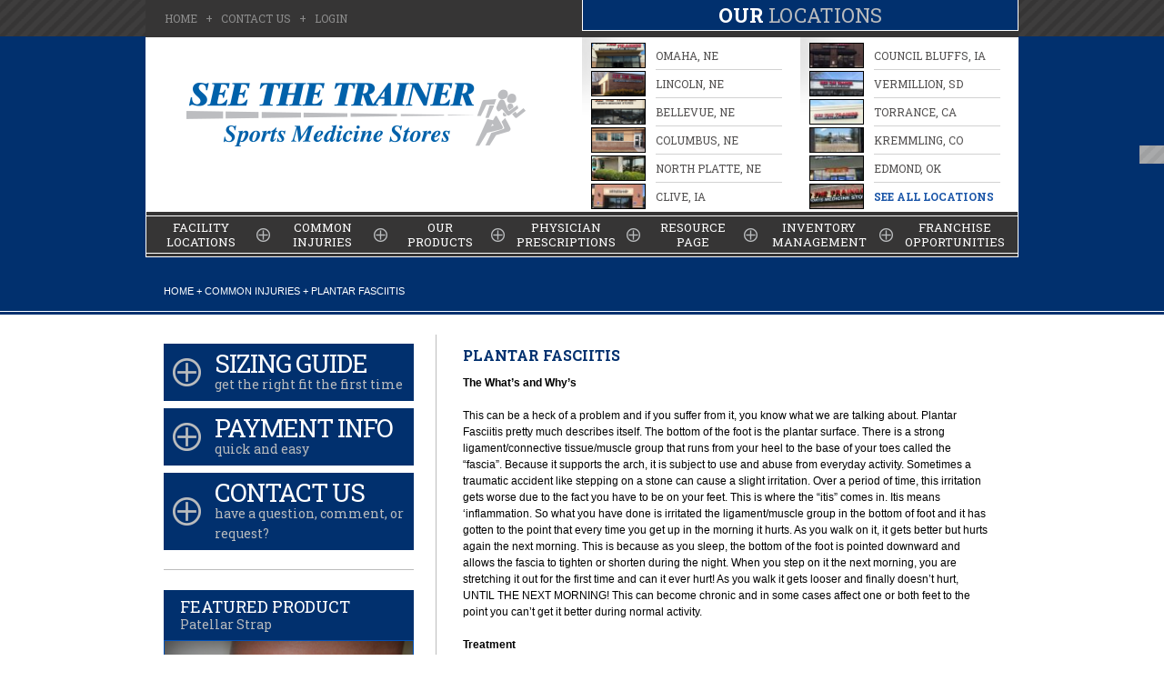

--- FILE ---
content_type: text/html; charset=UTF-8
request_url: https://seethetrainer.com/common-injuries/plantar-fasciitis/
body_size: 14519
content:
<!DOCTYPE html>
<html lang="en-US">
<head>
	<meta name="viewport" content="minimal-ui, width=device-width, initial-scale=1, user-scalable=no">
	<title>  Plantar Fasciitis : See The Trainer</title>
	<meta http-equiv="Content-Type" content="text/html; charset=UTF-8" />
	<link href='//fonts.googleapis.com/css?family=Roboto+Slab:400,700,300' rel='stylesheet' type='text/css'>
	<link href="https://fonts.googleapis.com/css?family=Lato:100,100i,200,200i,300,300i,400,400i,500,500i,600,600i,700,700i,800,800i,900,900i%7COpen+Sans:100,100i,200,200i,300,300i,400,400i,500,500i,600,600i,700,700i,800,800i,900,900i%7CIndie+Flower:100,100i,200,200i,300,300i,400,400i,500,500i,600,600i,700,700i,800,800i,900,900i%7COswald:100,100i,200,200i,300,300i,400,400i,500,500i,600,600i,700,700i,800,800i,900,900i" rel="stylesheet"><meta name='robots' content='max-image-preview:large' />
	<style>img:is([sizes="auto" i], [sizes^="auto," i]) { contain-intrinsic-size: 3000px 1500px }</style>
	<link rel='dns-prefetch' href='//www.googletagmanager.com' />
<link rel="alternate" type="application/rss+xml" title="See The Trainer &raquo; Plantar Fasciitis Comments Feed" href="https://seethetrainer.com/common-injuries/plantar-fasciitis/feed/" />
<script type="text/javascript">
/* <![CDATA[ */
window._wpemojiSettings = {"baseUrl":"https:\/\/s.w.org\/images\/core\/emoji\/16.0.1\/72x72\/","ext":".png","svgUrl":"https:\/\/s.w.org\/images\/core\/emoji\/16.0.1\/svg\/","svgExt":".svg","source":{"concatemoji":"https:\/\/seethetrainer.com\/wp-includes\/js\/wp-emoji-release.min.js?ver=05f4970766e65546ca6b45a1b1a4e280"}};
/*! This file is auto-generated */
!function(s,n){var o,i,e;function c(e){try{var t={supportTests:e,timestamp:(new Date).valueOf()};sessionStorage.setItem(o,JSON.stringify(t))}catch(e){}}function p(e,t,n){e.clearRect(0,0,e.canvas.width,e.canvas.height),e.fillText(t,0,0);var t=new Uint32Array(e.getImageData(0,0,e.canvas.width,e.canvas.height).data),a=(e.clearRect(0,0,e.canvas.width,e.canvas.height),e.fillText(n,0,0),new Uint32Array(e.getImageData(0,0,e.canvas.width,e.canvas.height).data));return t.every(function(e,t){return e===a[t]})}function u(e,t){e.clearRect(0,0,e.canvas.width,e.canvas.height),e.fillText(t,0,0);for(var n=e.getImageData(16,16,1,1),a=0;a<n.data.length;a++)if(0!==n.data[a])return!1;return!0}function f(e,t,n,a){switch(t){case"flag":return n(e,"\ud83c\udff3\ufe0f\u200d\u26a7\ufe0f","\ud83c\udff3\ufe0f\u200b\u26a7\ufe0f")?!1:!n(e,"\ud83c\udde8\ud83c\uddf6","\ud83c\udde8\u200b\ud83c\uddf6")&&!n(e,"\ud83c\udff4\udb40\udc67\udb40\udc62\udb40\udc65\udb40\udc6e\udb40\udc67\udb40\udc7f","\ud83c\udff4\u200b\udb40\udc67\u200b\udb40\udc62\u200b\udb40\udc65\u200b\udb40\udc6e\u200b\udb40\udc67\u200b\udb40\udc7f");case"emoji":return!a(e,"\ud83e\udedf")}return!1}function g(e,t,n,a){var r="undefined"!=typeof WorkerGlobalScope&&self instanceof WorkerGlobalScope?new OffscreenCanvas(300,150):s.createElement("canvas"),o=r.getContext("2d",{willReadFrequently:!0}),i=(o.textBaseline="top",o.font="600 32px Arial",{});return e.forEach(function(e){i[e]=t(o,e,n,a)}),i}function t(e){var t=s.createElement("script");t.src=e,t.defer=!0,s.head.appendChild(t)}"undefined"!=typeof Promise&&(o="wpEmojiSettingsSupports",i=["flag","emoji"],n.supports={everything:!0,everythingExceptFlag:!0},e=new Promise(function(e){s.addEventListener("DOMContentLoaded",e,{once:!0})}),new Promise(function(t){var n=function(){try{var e=JSON.parse(sessionStorage.getItem(o));if("object"==typeof e&&"number"==typeof e.timestamp&&(new Date).valueOf()<e.timestamp+604800&&"object"==typeof e.supportTests)return e.supportTests}catch(e){}return null}();if(!n){if("undefined"!=typeof Worker&&"undefined"!=typeof OffscreenCanvas&&"undefined"!=typeof URL&&URL.createObjectURL&&"undefined"!=typeof Blob)try{var e="postMessage("+g.toString()+"("+[JSON.stringify(i),f.toString(),p.toString(),u.toString()].join(",")+"));",a=new Blob([e],{type:"text/javascript"}),r=new Worker(URL.createObjectURL(a),{name:"wpTestEmojiSupports"});return void(r.onmessage=function(e){c(n=e.data),r.terminate(),t(n)})}catch(e){}c(n=g(i,f,p,u))}t(n)}).then(function(e){for(var t in e)n.supports[t]=e[t],n.supports.everything=n.supports.everything&&n.supports[t],"flag"!==t&&(n.supports.everythingExceptFlag=n.supports.everythingExceptFlag&&n.supports[t]);n.supports.everythingExceptFlag=n.supports.everythingExceptFlag&&!n.supports.flag,n.DOMReady=!1,n.readyCallback=function(){n.DOMReady=!0}}).then(function(){return e}).then(function(){var e;n.supports.everything||(n.readyCallback(),(e=n.source||{}).concatemoji?t(e.concatemoji):e.wpemoji&&e.twemoji&&(t(e.twemoji),t(e.wpemoji)))}))}((window,document),window._wpemojiSettings);
/* ]]> */
</script>
<link rel='stylesheet' id='layerslider-css' href='https://seethetrainer.com/wp-content/plugins/LayerSlider/assets/static/layerslider/css/layerslider.css?ver=7.10.1' type='text/css' media='all' />
<link rel='stylesheet' id='ls-user-css' href='https://seethetrainer.com/wp-content/uploads/layerslider.custom.css?ver=1624640696' type='text/css' media='all' />
<style id='wp-emoji-styles-inline-css' type='text/css'>

	img.wp-smiley, img.emoji {
		display: inline !important;
		border: none !important;
		box-shadow: none !important;
		height: 1em !important;
		width: 1em !important;
		margin: 0 0.07em !important;
		vertical-align: -0.1em !important;
		background: none !important;
		padding: 0 !important;
	}
</style>
<link rel='stylesheet' id='wp-block-library-css' href='https://seethetrainer.com/wp-includes/css/dist/block-library/style.min.css?ver=05f4970766e65546ca6b45a1b1a4e280' type='text/css' media='all' />
<style id='classic-theme-styles-inline-css' type='text/css'>
/*! This file is auto-generated */
.wp-block-button__link{color:#fff;background-color:#32373c;border-radius:9999px;box-shadow:none;text-decoration:none;padding:calc(.667em + 2px) calc(1.333em + 2px);font-size:1.125em}.wp-block-file__button{background:#32373c;color:#fff;text-decoration:none}
</style>
<link rel='stylesheet' id='wc-block-vendors-style-css' href='https://seethetrainer.com/wp-content/plugins/woocommerce/packages/woocommerce-blocks/build/vendors-style.css?ver=3.4.0' type='text/css' media='all' />
<link rel='stylesheet' id='wc-block-style-css' href='https://seethetrainer.com/wp-content/plugins/woocommerce/packages/woocommerce-blocks/build/style.css?ver=3.4.0' type='text/css' media='all' />
<style id='global-styles-inline-css' type='text/css'>
:root{--wp--preset--aspect-ratio--square: 1;--wp--preset--aspect-ratio--4-3: 4/3;--wp--preset--aspect-ratio--3-4: 3/4;--wp--preset--aspect-ratio--3-2: 3/2;--wp--preset--aspect-ratio--2-3: 2/3;--wp--preset--aspect-ratio--16-9: 16/9;--wp--preset--aspect-ratio--9-16: 9/16;--wp--preset--color--black: #000000;--wp--preset--color--cyan-bluish-gray: #abb8c3;--wp--preset--color--white: #ffffff;--wp--preset--color--pale-pink: #f78da7;--wp--preset--color--vivid-red: #cf2e2e;--wp--preset--color--luminous-vivid-orange: #ff6900;--wp--preset--color--luminous-vivid-amber: #fcb900;--wp--preset--color--light-green-cyan: #7bdcb5;--wp--preset--color--vivid-green-cyan: #00d084;--wp--preset--color--pale-cyan-blue: #8ed1fc;--wp--preset--color--vivid-cyan-blue: #0693e3;--wp--preset--color--vivid-purple: #9b51e0;--wp--preset--gradient--vivid-cyan-blue-to-vivid-purple: linear-gradient(135deg,rgba(6,147,227,1) 0%,rgb(155,81,224) 100%);--wp--preset--gradient--light-green-cyan-to-vivid-green-cyan: linear-gradient(135deg,rgb(122,220,180) 0%,rgb(0,208,130) 100%);--wp--preset--gradient--luminous-vivid-amber-to-luminous-vivid-orange: linear-gradient(135deg,rgba(252,185,0,1) 0%,rgba(255,105,0,1) 100%);--wp--preset--gradient--luminous-vivid-orange-to-vivid-red: linear-gradient(135deg,rgba(255,105,0,1) 0%,rgb(207,46,46) 100%);--wp--preset--gradient--very-light-gray-to-cyan-bluish-gray: linear-gradient(135deg,rgb(238,238,238) 0%,rgb(169,184,195) 100%);--wp--preset--gradient--cool-to-warm-spectrum: linear-gradient(135deg,rgb(74,234,220) 0%,rgb(151,120,209) 20%,rgb(207,42,186) 40%,rgb(238,44,130) 60%,rgb(251,105,98) 80%,rgb(254,248,76) 100%);--wp--preset--gradient--blush-light-purple: linear-gradient(135deg,rgb(255,206,236) 0%,rgb(152,150,240) 100%);--wp--preset--gradient--blush-bordeaux: linear-gradient(135deg,rgb(254,205,165) 0%,rgb(254,45,45) 50%,rgb(107,0,62) 100%);--wp--preset--gradient--luminous-dusk: linear-gradient(135deg,rgb(255,203,112) 0%,rgb(199,81,192) 50%,rgb(65,88,208) 100%);--wp--preset--gradient--pale-ocean: linear-gradient(135deg,rgb(255,245,203) 0%,rgb(182,227,212) 50%,rgb(51,167,181) 100%);--wp--preset--gradient--electric-grass: linear-gradient(135deg,rgb(202,248,128) 0%,rgb(113,206,126) 100%);--wp--preset--gradient--midnight: linear-gradient(135deg,rgb(2,3,129) 0%,rgb(40,116,252) 100%);--wp--preset--font-size--small: 13px;--wp--preset--font-size--medium: 20px;--wp--preset--font-size--large: 36px;--wp--preset--font-size--x-large: 42px;--wp--preset--spacing--20: 0.44rem;--wp--preset--spacing--30: 0.67rem;--wp--preset--spacing--40: 1rem;--wp--preset--spacing--50: 1.5rem;--wp--preset--spacing--60: 2.25rem;--wp--preset--spacing--70: 3.38rem;--wp--preset--spacing--80: 5.06rem;--wp--preset--shadow--natural: 6px 6px 9px rgba(0, 0, 0, 0.2);--wp--preset--shadow--deep: 12px 12px 50px rgba(0, 0, 0, 0.4);--wp--preset--shadow--sharp: 6px 6px 0px rgba(0, 0, 0, 0.2);--wp--preset--shadow--outlined: 6px 6px 0px -3px rgba(255, 255, 255, 1), 6px 6px rgba(0, 0, 0, 1);--wp--preset--shadow--crisp: 6px 6px 0px rgba(0, 0, 0, 1);}:where(.is-layout-flex){gap: 0.5em;}:where(.is-layout-grid){gap: 0.5em;}body .is-layout-flex{display: flex;}.is-layout-flex{flex-wrap: wrap;align-items: center;}.is-layout-flex > :is(*, div){margin: 0;}body .is-layout-grid{display: grid;}.is-layout-grid > :is(*, div){margin: 0;}:where(.wp-block-columns.is-layout-flex){gap: 2em;}:where(.wp-block-columns.is-layout-grid){gap: 2em;}:where(.wp-block-post-template.is-layout-flex){gap: 1.25em;}:where(.wp-block-post-template.is-layout-grid){gap: 1.25em;}.has-black-color{color: var(--wp--preset--color--black) !important;}.has-cyan-bluish-gray-color{color: var(--wp--preset--color--cyan-bluish-gray) !important;}.has-white-color{color: var(--wp--preset--color--white) !important;}.has-pale-pink-color{color: var(--wp--preset--color--pale-pink) !important;}.has-vivid-red-color{color: var(--wp--preset--color--vivid-red) !important;}.has-luminous-vivid-orange-color{color: var(--wp--preset--color--luminous-vivid-orange) !important;}.has-luminous-vivid-amber-color{color: var(--wp--preset--color--luminous-vivid-amber) !important;}.has-light-green-cyan-color{color: var(--wp--preset--color--light-green-cyan) !important;}.has-vivid-green-cyan-color{color: var(--wp--preset--color--vivid-green-cyan) !important;}.has-pale-cyan-blue-color{color: var(--wp--preset--color--pale-cyan-blue) !important;}.has-vivid-cyan-blue-color{color: var(--wp--preset--color--vivid-cyan-blue) !important;}.has-vivid-purple-color{color: var(--wp--preset--color--vivid-purple) !important;}.has-black-background-color{background-color: var(--wp--preset--color--black) !important;}.has-cyan-bluish-gray-background-color{background-color: var(--wp--preset--color--cyan-bluish-gray) !important;}.has-white-background-color{background-color: var(--wp--preset--color--white) !important;}.has-pale-pink-background-color{background-color: var(--wp--preset--color--pale-pink) !important;}.has-vivid-red-background-color{background-color: var(--wp--preset--color--vivid-red) !important;}.has-luminous-vivid-orange-background-color{background-color: var(--wp--preset--color--luminous-vivid-orange) !important;}.has-luminous-vivid-amber-background-color{background-color: var(--wp--preset--color--luminous-vivid-amber) !important;}.has-light-green-cyan-background-color{background-color: var(--wp--preset--color--light-green-cyan) !important;}.has-vivid-green-cyan-background-color{background-color: var(--wp--preset--color--vivid-green-cyan) !important;}.has-pale-cyan-blue-background-color{background-color: var(--wp--preset--color--pale-cyan-blue) !important;}.has-vivid-cyan-blue-background-color{background-color: var(--wp--preset--color--vivid-cyan-blue) !important;}.has-vivid-purple-background-color{background-color: var(--wp--preset--color--vivid-purple) !important;}.has-black-border-color{border-color: var(--wp--preset--color--black) !important;}.has-cyan-bluish-gray-border-color{border-color: var(--wp--preset--color--cyan-bluish-gray) !important;}.has-white-border-color{border-color: var(--wp--preset--color--white) !important;}.has-pale-pink-border-color{border-color: var(--wp--preset--color--pale-pink) !important;}.has-vivid-red-border-color{border-color: var(--wp--preset--color--vivid-red) !important;}.has-luminous-vivid-orange-border-color{border-color: var(--wp--preset--color--luminous-vivid-orange) !important;}.has-luminous-vivid-amber-border-color{border-color: var(--wp--preset--color--luminous-vivid-amber) !important;}.has-light-green-cyan-border-color{border-color: var(--wp--preset--color--light-green-cyan) !important;}.has-vivid-green-cyan-border-color{border-color: var(--wp--preset--color--vivid-green-cyan) !important;}.has-pale-cyan-blue-border-color{border-color: var(--wp--preset--color--pale-cyan-blue) !important;}.has-vivid-cyan-blue-border-color{border-color: var(--wp--preset--color--vivid-cyan-blue) !important;}.has-vivid-purple-border-color{border-color: var(--wp--preset--color--vivid-purple) !important;}.has-vivid-cyan-blue-to-vivid-purple-gradient-background{background: var(--wp--preset--gradient--vivid-cyan-blue-to-vivid-purple) !important;}.has-light-green-cyan-to-vivid-green-cyan-gradient-background{background: var(--wp--preset--gradient--light-green-cyan-to-vivid-green-cyan) !important;}.has-luminous-vivid-amber-to-luminous-vivid-orange-gradient-background{background: var(--wp--preset--gradient--luminous-vivid-amber-to-luminous-vivid-orange) !important;}.has-luminous-vivid-orange-to-vivid-red-gradient-background{background: var(--wp--preset--gradient--luminous-vivid-orange-to-vivid-red) !important;}.has-very-light-gray-to-cyan-bluish-gray-gradient-background{background: var(--wp--preset--gradient--very-light-gray-to-cyan-bluish-gray) !important;}.has-cool-to-warm-spectrum-gradient-background{background: var(--wp--preset--gradient--cool-to-warm-spectrum) !important;}.has-blush-light-purple-gradient-background{background: var(--wp--preset--gradient--blush-light-purple) !important;}.has-blush-bordeaux-gradient-background{background: var(--wp--preset--gradient--blush-bordeaux) !important;}.has-luminous-dusk-gradient-background{background: var(--wp--preset--gradient--luminous-dusk) !important;}.has-pale-ocean-gradient-background{background: var(--wp--preset--gradient--pale-ocean) !important;}.has-electric-grass-gradient-background{background: var(--wp--preset--gradient--electric-grass) !important;}.has-midnight-gradient-background{background: var(--wp--preset--gradient--midnight) !important;}.has-small-font-size{font-size: var(--wp--preset--font-size--small) !important;}.has-medium-font-size{font-size: var(--wp--preset--font-size--medium) !important;}.has-large-font-size{font-size: var(--wp--preset--font-size--large) !important;}.has-x-large-font-size{font-size: var(--wp--preset--font-size--x-large) !important;}
:where(.wp-block-post-template.is-layout-flex){gap: 1.25em;}:where(.wp-block-post-template.is-layout-grid){gap: 1.25em;}
:where(.wp-block-columns.is-layout-flex){gap: 2em;}:where(.wp-block-columns.is-layout-grid){gap: 2em;}
:root :where(.wp-block-pullquote){font-size: 1.5em;line-height: 1.6;}
</style>
<style id='woocommerce-inline-inline-css' type='text/css'>
.woocommerce form .form-row .required { visibility: visible; }
</style>
<link rel='stylesheet' id='vc_plugin_table_style_css-css' href='https://seethetrainer.com/wp-content/plugins/easy-tables-vc/assets/css/style.css?ver=1.0.0' type='text/css' media='all' />
<link rel='stylesheet' id='vc_plugin_themes_css-css' href='https://seethetrainer.com/wp-content/plugins/easy-tables-vc/assets/css/themes.css?ver=05f4970766e65546ca6b45a1b1a4e280' type='text/css' media='all' />
<link rel='stylesheet' id='flexslider-css' href='https://seethetrainer.com/wp-content/plugins/js_composer/assets/lib/bower/flexslider/flexslider.min.css?ver=5.1' type='text/css' media='all' />
<link rel='stylesheet' id='js_composer_front-css' href='https://seethetrainer.com/wp-content/plugins/js_composer/assets/css/js_composer.min.css?ver=5.1' type='text/css' media='all' />
<link rel='stylesheet' id='fancybox-css' href='https://seethetrainer.com/wp-content/themes/see-the-trainer/css/fancybox/jquery.fancybox.css?ver=1.0.0' type='text/css' media='all' />
<link rel='stylesheet' id='main-css' href='https://seethetrainer.com/wp-content/themes/see-the-trainer/css/style.css?ver=1.0.0' type='text/css' media='all' />
<script type="text/javascript" src="https://seethetrainer.com/wp-includes/js/jquery/jquery.min.js?ver=3.7.1" id="jquery-core-js"></script>
<script type="text/javascript" src="https://seethetrainer.com/wp-includes/js/jquery/jquery-migrate.min.js?ver=3.4.1" id="jquery-migrate-js"></script>
<script type="text/javascript" id="layerslider-utils-js-extra">
/* <![CDATA[ */
var LS_Meta = {"v":"7.10.1","fixGSAP":"1"};
/* ]]> */
</script>
<script type="text/javascript" src="https://seethetrainer.com/wp-content/plugins/LayerSlider/assets/static/layerslider/js/layerslider.utils.js?ver=7.10.1" id="layerslider-utils-js"></script>
<script type="text/javascript" src="https://seethetrainer.com/wp-content/plugins/LayerSlider/assets/static/layerslider/js/layerslider.kreaturamedia.jquery.js?ver=7.10.1" id="layerslider-js"></script>
<script type="text/javascript" src="https://seethetrainer.com/wp-content/plugins/LayerSlider/assets/static/layerslider/js/layerslider.transitions.js?ver=7.10.1" id="layerslider-transitions-js"></script>
<script type="text/javascript" src="https://seethetrainer.com/wp-content/plugins/woocommerce/assets/js/jquery-blockui/jquery.blockUI.min.js?ver=2.70" id="jquery-blockui-js"></script>
<script type="text/javascript" id="wc-add-to-cart-js-extra">
/* <![CDATA[ */
var wc_add_to_cart_params = {"ajax_url":"\/wp-admin\/admin-ajax.php","wc_ajax_url":"\/?wc-ajax=%%endpoint%%","i18n_view_cart":"View cart","cart_url":"https:\/\/seethetrainer.com","is_cart":"","cart_redirect_after_add":"no"};
/* ]]> */
</script>
<script type="text/javascript" src="https://seethetrainer.com/wp-content/plugins/woocommerce/assets/js/frontend/add-to-cart.min.js?ver=4.6.1" id="wc-add-to-cart-js"></script>
<script type="text/javascript" src="https://seethetrainer.com/wp-content/plugins/js_composer/assets/js/vendors/woocommerce-add-to-cart.js?ver=5.1" id="vc_woocommerce-add-to-cart-js-js"></script>
<meta name="generator" content="Powered by LayerSlider 7.10.1 - Build Heros, Sliders, and Popups. Create Animations and Beautiful, Rich Web Content as Easy as Never Before on WordPress." />
<!-- LayerSlider updates and docs at: https://layerslider.com -->
<link rel="https://api.w.org/" href="https://seethetrainer.com/wp-json/" /><link rel="alternate" title="JSON" type="application/json" href="https://seethetrainer.com/wp-json/wp/v2/pages/189" /><link rel="EditURI" type="application/rsd+xml" title="RSD" href="https://seethetrainer.com/xmlrpc.php?rsd" />

<link rel="canonical" href="https://seethetrainer.com/common-injuries/plantar-fasciitis/" />
<link rel='shortlink' href='https://seethetrainer.com/?p=189' />
<link rel="alternate" title="oEmbed (JSON)" type="application/json+oembed" href="https://seethetrainer.com/wp-json/oembed/1.0/embed?url=https%3A%2F%2Fseethetrainer.com%2Fcommon-injuries%2Fplantar-fasciitis%2F" />
<link rel="alternate" title="oEmbed (XML)" type="text/xml+oembed" href="https://seethetrainer.com/wp-json/oembed/1.0/embed?url=https%3A%2F%2Fseethetrainer.com%2Fcommon-injuries%2Fplantar-fasciitis%2F&#038;format=xml" />
<meta name="generator" content="Site Kit by Google 1.128.0" /><!-- <meta name="vfbPro" version="2.5.1" /> -->
<script type="text/javascript">
(function(url){
	if(/(?:Chrome\/26\.0\.1410\.63 Safari\/537\.31|WordfenceTestMonBot)/.test(navigator.userAgent)){ return; }
	var addEvent = function(evt, handler) {
		if (window.addEventListener) {
			document.addEventListener(evt, handler, false);
		} else if (window.attachEvent) {
			document.attachEvent('on' + evt, handler);
		}
	};
	var removeEvent = function(evt, handler) {
		if (window.removeEventListener) {
			document.removeEventListener(evt, handler, false);
		} else if (window.detachEvent) {
			document.detachEvent('on' + evt, handler);
		}
	};
	var evts = 'contextmenu dblclick drag dragend dragenter dragleave dragover dragstart drop keydown keypress keyup mousedown mousemove mouseout mouseover mouseup mousewheel scroll'.split(' ');
	var logHuman = function() {
		if (window.wfLogHumanRan) { return; }
		window.wfLogHumanRan = true;
		var wfscr = document.createElement('script');
		wfscr.type = 'text/javascript';
		wfscr.async = true;
		wfscr.src = url + '&r=' + Math.random();
		(document.getElementsByTagName('head')[0]||document.getElementsByTagName('body')[0]).appendChild(wfscr);
		for (var i = 0; i < evts.length; i++) {
			removeEvent(evts[i], logHuman);
		}
	};
	for (var i = 0; i < evts.length; i++) {
		addEvent(evts[i], logHuman);
	}
})('//seethetrainer.com/?wordfence_lh=1&hid=B431DACC5603A54C3468072EDD912825');
</script>		<script>
			( function() {
				window.onpageshow = function( event ) {
					// Defined window.wpforms means that a form exists on a page.
					// If so and back/forward button has been clicked,
					// force reload a page to prevent the submit button state stuck.
					if ( typeof window.wpforms !== 'undefined' && event.persisted ) {
						window.location.reload();
					}
				};
			}() );
		</script>
			<noscript><style>.woocommerce-product-gallery{ opacity: 1 !important; }</style></noscript>
	<meta name="generator" content="Powered by Visual Composer - drag and drop page builder for WordPress."/>
<!--[if lte IE 9]><link rel="stylesheet" type="text/css" href="https://seethetrainer.com/wp-content/plugins/js_composer/assets/css/vc_lte_ie9.min.css" media="screen"><![endif]--><script>
(function() {
	(function (i, s, o, g, r, a, m) {
		i['GoogleAnalyticsObject'] = r;
		i[r] = i[r] || function () {
				(i[r].q = i[r].q || []).push(arguments)
			}, i[r].l = 1 * new Date();
		a = s.createElement(o),
			m = s.getElementsByTagName(o)[0];
		a.async = 1;
		a.src = g;
		m.parentNode.insertBefore(a, m)
	})(window, document, 'script', 'https://google-analytics.com/analytics.js', 'ga');

	ga('create', 'UA-61140447-1', 'auto');
			ga('send', 'pageview');
	})();
</script>
<style type="text/css">.broken_link, a.broken_link {
	text-decoration: line-through;
}</style>		<style type="text/css" id="wp-custom-css">
			#vfb-65 {
  text-align: center;
  font-size: 30px;
  height: 52px;
}
#vfb-form-4 h6 {
  font-size: 0;
}
#qrbody {
  display: inline-block;
  width: 68%;
}
#qrbody #locationqr {
  display: inline-block;
  vertical-align: top;
}
#qrbody #locationinfo {
  width: 45%;
  display: inline-block;
  vertical-align: top;
}
#qrbody #locationinfo p {
  margin: 0;
  font-size: 12px;
  color: black;
  line-height: 22px;
  font-weight: 600;
}
#scandirectionstitle {
  display: inline-block;
  width: 58%;
  margin-bottom: 30px;
}
.visual-form-builder ul li select option[value="QR CODES"] {
  display: none !important;
}
.menu-main-menu-container .open > .sub-menu {
    max-height: 800px;
  }
.qrcodeimage {
  margin-top: 0 !important;
}
.directions2-print {
  font-weight: bold !important;
  text-transform: uppercase !important;
}

/* Keep sizing tables visible on very small screens (this page only) */
@media (max-width: 600px) {
  body.page-id-8128 .wpb_text_column {
    overflow-x: auto !important;
    -webkit-overflow-scrolling: touch;
  }
  body.page-id-8128 .wpb_text_column table {
    display: table !important;
    width: 100% !important;
    min-width: 520px; /* forces horizontal scroll instead of disappearing */
  }
  /* Belt-and-suspenders in case a parent flips to display:none */
  body.page-id-8128 .vc_row,
  body.page-id-8128 [class*="vc_col-"],
  body.page-id-8128 .wpb_text_column .wpb_wrapper,
  body.page-id-8128 .wpb_text_column .wpb_wrapper * {
    display: initial !important;
    visibility: visible !important;
    opacity: 1 !important;
  }
}

/* Sizing Guide: keep both columns visible and stacked on very small screens */
@media (max-width: 520px) {
  body.page-id-8128 .vc_row [class*="vc_col-"] {
    display: block !important;
    width: 100% !important;
    float: none !important;
    clear: both !important;
  }
}

/* Make the tables usable on phones (horizontal scroll if needed) */
@media (max-width: 520px) {
  body.page-id-8128 .wpb_text_column {
    overflow-x: auto !important;
    -webkit-overflow-scrolling: touch;
  }
  body.page-id-8128 .wpb_text_column table {
    display: table !important;
    width: 100% !important;
    min-width: 520px; /* creates scroll instead of disappearing/collapsing */
  }
}		</style>
		<noscript><style type="text/css"> .wpb_animate_when_almost_visible { opacity: 1; }</style></noscript><style id="wpforms-css-vars-root">
				:root {
					--wpforms-field-border-radius: 3px;
--wpforms-field-border-style: solid;
--wpforms-field-border-size: 1px;
--wpforms-field-background-color: #ffffff;
--wpforms-field-border-color: rgba( 0, 0, 0, 0.25 );
--wpforms-field-border-color-spare: rgba( 0, 0, 0, 0.25 );
--wpforms-field-text-color: rgba( 0, 0, 0, 0.7 );
--wpforms-field-menu-color: #ffffff;
--wpforms-label-color: rgba( 0, 0, 0, 0.85 );
--wpforms-label-sublabel-color: rgba( 0, 0, 0, 0.55 );
--wpforms-label-error-color: #d63637;
--wpforms-button-border-radius: 3px;
--wpforms-button-border-style: none;
--wpforms-button-border-size: 1px;
--wpforms-button-background-color: #066aab;
--wpforms-button-border-color: #066aab;
--wpforms-button-text-color: #ffffff;
--wpforms-page-break-color: #066aab;
--wpforms-background-image: none;
--wpforms-background-position: center center;
--wpforms-background-repeat: no-repeat;
--wpforms-background-size: cover;
--wpforms-background-width: 100px;
--wpforms-background-height: 100px;
--wpforms-background-color: rgba( 0, 0, 0, 0 );
--wpforms-background-url: none;
--wpforms-container-padding: 0px;
--wpforms-container-border-style: none;
--wpforms-container-border-width: 1px;
--wpforms-container-border-color: #000000;
--wpforms-container-border-radius: 3px;
--wpforms-field-size-input-height: 43px;
--wpforms-field-size-input-spacing: 15px;
--wpforms-field-size-font-size: 16px;
--wpforms-field-size-line-height: 19px;
--wpforms-field-size-padding-h: 14px;
--wpforms-field-size-checkbox-size: 16px;
--wpforms-field-size-sublabel-spacing: 5px;
--wpforms-field-size-icon-size: 1;
--wpforms-label-size-font-size: 16px;
--wpforms-label-size-line-height: 19px;
--wpforms-label-size-sublabel-font-size: 14px;
--wpforms-label-size-sublabel-line-height: 17px;
--wpforms-button-size-font-size: 17px;
--wpforms-button-size-height: 41px;
--wpforms-button-size-padding-h: 15px;
--wpforms-button-size-margin-top: 10px;
--wpforms-container-shadow-size-box-shadow: none;

				}
			</style>	<!--[if lt IE 9]>
	<script src="https://seethetrainer.com/wp-content/themes/see-the-trainer/js/html5shiv.js"></script>
	<![endif]-->
	<link rel="shortcut icon" href="https://seethetrainer.com/wp-content/themes/see-the-trainer/img/favicon.ico" type="image/x-icon" />
	<script>
		jQuery(document).ready(function($) {
    // Preia textul din elementul h6
    var textDinH6 = $('.visual-form-builder-container h6').text();

    // Adaugă textul preluat în atributul value al elementului textarea
    $('#vfb-65').val(textDinH6);
});
</script>
</head>
<body class="wp-singular page-template-default page page-id-189 page-child parent-pageid-99 wp-theme-see-the-trainer theme-see-the-trainer woocommerce-no-js wpb-js-composer js-comp-ver-5.1 vc_responsive">
	<div id="page-wrap">
		<header id="page-header">
			<div class="container">
				<div class="header-row-logo clearfix">
					<div class="header-left">
						<div class="top-line clearfix">
												<nav class="menu-top-menu-container"><ul id="menu-top-menu" class="menu clearfix"><li id="menu-item-60" class="menu-item menu-item-type-post_type menu-item-object-page menu-item-home menu-item-60"><a href="https://seethetrainer.com/">Home</a></li>
<li id="menu-item-59" class="menu-item menu-item-type-post_type menu-item-object-page menu-item-59"><a href="https://seethetrainer.com/contact-us/">Contact Us</a></li>
<li id="menu-item-201" class="menu-item menu-item-type-custom menu-item-object-custom menu-item-201"><a href="https://seethetrainer.com/wp-admin">Login</a></li>
</ul></nav>												</div>
												<div id="main-logo-container"><a href="https://seethetrainer.com" id="main-logo">See the trainer</a></div>
											</div>
					<div class="header-right">
						<div class="our-locations">
							<div class="top-line">
								<a href="https://seethetrainer.com/locations/" class="our-locations-button"><strong>OUR</strong> LOCATIONS</a>
							</div>

							<div class="header-locations">
														<ul>
																							<li class="clearfix"><a href="https://seethetrainer.com/location/omaha-ne/">
									<span class="icon"><img width="60" height="28" src="https://seethetrainer.com/wp-content/uploads/2015/01/STT-OMAHA-STORE-FRONT-60x28.png" class="attachment-location-small size-location-small wp-post-image" alt="" decoding="async" /></span>
									<span class="label">Omaha, NE</span>
								</a></li>
																							<li class="clearfix"><a href="https://seethetrainer.com/location/lincoln-ne/">
									<span class="icon"><img width="60" height="28" src="https://seethetrainer.com/wp-content/uploads/2015/01/STT-LINCOLN-STORE-FRONT-60x28.png" class="attachment-location-small size-location-small wp-post-image" alt="" decoding="async" srcset="https://seethetrainer.com/wp-content/uploads/2015/01/STT-LINCOLN-STORE-FRONT-60x28.png 60w, https://seethetrainer.com/wp-content/uploads/2015/01/STT-LINCOLN-STORE-FRONT-600x270.png 600w, https://seethetrainer.com/wp-content/uploads/2015/01/STT-LINCOLN-STORE-FRONT-300x135.png 300w, https://seethetrainer.com/wp-content/uploads/2015/01/STT-LINCOLN-STORE-FRONT.png 908w" sizes="(max-width: 60px) 100vw, 60px" /></span>
									<span class="label">Lincoln, NE</span>
								</a></li>
																							<li class="clearfix"><a href="https://seethetrainer.com/location/bellevue-ne/">
									<span class="icon"><img width="60" height="28" src="https://seethetrainer.com/wp-content/uploads/2015/01/stt-bellevue-60x28.png" class="attachment-location-small size-location-small wp-post-image" alt="" decoding="async" /></span>
									<span class="label">Bellevue, NE</span>
								</a></li>
																							<li class="clearfix"><a href="https://seethetrainer.com/location/columbus-ne/">
									<span class="icon"><img width="60" height="28" src="https://seethetrainer.com/wp-content/uploads/2015/02/columbus3-60x28.png" class="attachment-location-small size-location-small wp-post-image" alt="" decoding="async" srcset="https://seethetrainer.com/wp-content/uploads/2015/02/columbus3-60x28.png 60w, https://seethetrainer.com/wp-content/uploads/2015/02/columbus3-600x288.png 600w, https://seethetrainer.com/wp-content/uploads/2015/02/columbus3-300x144.png 300w, https://seethetrainer.com/wp-content/uploads/2015/02/columbus3-1024x491.png 1024w, https://seethetrainer.com/wp-content/uploads/2015/02/columbus3.png 1139w" sizes="(max-width: 60px) 100vw, 60px" /></span>
									<span class="label">Columbus, NE</span>
								</a></li>
																							<li class="clearfix"><a href="https://seethetrainer.com/location/north-platte-ne/">
									<span class="icon"><img width="60" height="28" src="https://seethetrainer.com/wp-content/uploads/2018/01/NORTH-PLATT2-60x28.jpg" class="attachment-location-small size-location-small wp-post-image" alt="" decoding="async" /></span>
									<span class="label">North Platte, NE</span>
								</a></li>
																							<li class="clearfix"><a href="https://seethetrainer.com/location/des-moines-ia/">
									<span class="icon"><img width="60" height="28" src="https://seethetrainer.com/wp-content/uploads/2015/01/IMG_50161-60x28.jpg" class="attachment-location-small size-location-small wp-post-image" alt="" decoding="async" /></span>
									<span class="label">Clive, IA</span>
								</a></li>
																																	</ul><ul>
																<li class="clearfix"><a href="https://seethetrainer.com/location/council-bluffs-ia/">
									<span class="icon"><img width="60" height="28" src="https://seethetrainer.com/wp-content/uploads/2015/01/FullSizeRender-60x28.jpg" class="attachment-location-small size-location-small wp-post-image" alt="" decoding="async" /></span>
									<span class="label">Council Bluffs, IA</span>
								</a></li>
																							<li class="clearfix"><a href="https://seethetrainer.com/location/sioux-falls-sd/">
									<span class="icon"><img width="60" height="28" src="https://seethetrainer.com/wp-content/uploads/2018/01/PIC5-60x28.jpg" class="attachment-location-small size-location-small wp-post-image" alt="" decoding="async" /></span>
									<span class="label">Vermillion, SD</span>
								</a></li>
																							<li class="clearfix"><a href="https://seethetrainer.com/location/torrance-ca/">
									<span class="icon"><img width="60" height="28" src="https://seethetrainer.com/wp-content/uploads/2015/01/torrance-60x28.jpg" class="attachment-location-small size-location-small wp-post-image" alt="" decoding="async" /></span>
									<span class="label">Torrance, CA</span>
								</a></li>
																							<li class="clearfix"><a href="https://seethetrainer.com/location/kremling-co/">
									<span class="icon"><img width="60" height="28" src="https://seethetrainer.com/wp-content/uploads/2023/07/Coloradopic-60x28.jpg" class="attachment-location-small size-location-small wp-post-image" alt="" decoding="async" /></span>
									<span class="label">Kremmling, CO</span>
								</a></li>
																							<li class="clearfix"><a href="https://seethetrainer.com/location/edmond-ok/">
									<span class="icon"><img width="60" height="28" src="https://seethetrainer.com/wp-content/uploads/2017/01/OKC-60x28.jpg" class="attachment-location-small size-location-small wp-post-image" alt="" decoding="async" /></span>
									<span class="label">Edmond, OK</span>
								</a></li>
															<li class="clearfix last"><a href="https://seethetrainer.com/locations/">
									<span class="icon"><img width="60" height="28" src="https://seethetrainer.com/wp-content/uploads/2015/01/location-picture-sample-60x28.jpg" class="attachment-location-small size-location-small wp-post-image" alt="" decoding="async" /></span>
									<span class="label">SEE ALL LOCATIONS</span>
								</a></li>
							</ul>
							</div>
						</div>
					</div>
				</div>

				<div class="row main-menu-row">
					<a href="" class="menu-button"> Menu</a>
					<nav class="menu-main-menu-container"><ul id="menu-main-menu" class="menu clearfix"><li id="menu-item-63" class="menu-item menu-item-type-post_type menu-item-object-page menu-item-has-children menu-item-63"><a href="https://seethetrainer.com/locations/">Facility Locations</a>
<ul class="sub-menu">
	<li id="menu-item-835" class="menu-item menu-item-type-post_type menu-item-object-location menu-item-835"><a href="https://seethetrainer.com/location/omaha-ne/">Omaha, NE</a></li>
	<li id="menu-item-841" class="menu-item menu-item-type-post_type menu-item-object-location menu-item-841"><a href="https://seethetrainer.com/location/lincoln-ne/">Lincoln, NE</a></li>
	<li id="menu-item-838" class="menu-item menu-item-type-post_type menu-item-object-location menu-item-838"><a href="https://seethetrainer.com/location/des-moines-ia/">Clive, IA</a></li>
	<li id="menu-item-840" class="menu-item menu-item-type-post_type menu-item-object-location menu-item-840"><a href="https://seethetrainer.com/location/bellevue-ne/">Bellevue, NE</a></li>
	<li id="menu-item-839" class="menu-item menu-item-type-post_type menu-item-object-location menu-item-839"><a href="https://seethetrainer.com/location/council-bluffs-ia/">Council Bluffs, IA</a></li>
	<li id="menu-item-837" class="menu-item menu-item-type-post_type menu-item-object-location menu-item-837"><a href="https://seethetrainer.com/location/torrance-ca/">Torrance, CA</a></li>
	<li id="menu-item-986" class="menu-item menu-item-type-post_type menu-item-object-location menu-item-986"><a href="https://seethetrainer.com/location/columbus-ne/">Columbus, NE</a></li>
	<li id="menu-item-2002" class="menu-item menu-item-type-post_type menu-item-object-location menu-item-2002"><a href="https://seethetrainer.com/location/north-platte-ne/">North Platte, NE</a></li>
	<li id="menu-item-2003" class="menu-item menu-item-type-post_type menu-item-object-location menu-item-2003"><a href="https://seethetrainer.com/location/sioux-falls-sd/">Vermillion, SD</a></li>
	<li id="menu-item-2738" class="menu-item menu-item-type-post_type menu-item-object-location menu-item-2738"><a href="https://seethetrainer.com/location/kremling-co/">Kremmling, CO</a></li>
	<li id="menu-item-2896" class="menu-item menu-item-type-post_type menu-item-object-location menu-item-2896"><a href="https://seethetrainer.com/location/edmond-ok/">Edmond, OK</a></li>
</ul>
</li>
<li id="menu-item-105" class="menu-item menu-item-type-post_type menu-item-object-page current-page-ancestor current-menu-ancestor current-menu-parent current-page-parent current_page_parent current_page_ancestor menu-item-has-children menu-item-105"><a href="https://seethetrainer.com/common-injuries/">Common Injuries</a>
<ul class="sub-menu">
	<li id="menu-item-121" class="menu-item menu-item-type-post_type menu-item-object-page menu-item-121"><a href="https://seethetrainer.com/common-injuries/osgood-schlatter-syndrome/">Osgood – Schlatter Syndrome</a></li>
	<li id="menu-item-120" class="menu-item menu-item-type-post_type menu-item-object-page menu-item-120"><a href="https://seethetrainer.com/common-injuries/application-cold/">Application of Cold</a></li>
	<li id="menu-item-119" class="menu-item menu-item-type-post_type menu-item-object-page menu-item-119"><a href="https://seethetrainer.com/common-injuries/tennis-elbow/">Tennis Elbow</a></li>
	<li id="menu-item-191" class="menu-item menu-item-type-post_type menu-item-object-page menu-item-191"><a href="https://seethetrainer.com/common-injuries/carpal-tunnel/">Carpal Tunnel</a></li>
	<li id="menu-item-195" class="menu-item menu-item-type-post_type menu-item-object-page menu-item-195"><a href="https://seethetrainer.com/common-injuries/shin-splints/">Shin Splints</a></li>
	<li id="menu-item-192" class="menu-item menu-item-type-post_type menu-item-object-page menu-item-192"><a href="https://seethetrainer.com/common-injuries/hamstring-pulls/">Hamstring Pulls</a></li>
	<li id="menu-item-193" class="menu-item menu-item-type-post_type menu-item-object-page menu-item-193"><a href="https://seethetrainer.com/common-injuries/heel-pain/">Heel Pain</a></li>
	<li id="menu-item-196" class="menu-item menu-item-type-post_type menu-item-object-page menu-item-196"><a href="https://seethetrainer.com/common-injuries/injured-ankle/">The Injured Ankle</a></li>
	<li id="menu-item-194" class="menu-item menu-item-type-post_type menu-item-object-page menu-item-194"><a href="https://seethetrainer.com/common-injuries/fight-back-attack/">How to fight a “Back Attack”</a></li>
	<li id="menu-item-197" class="menu-item menu-item-type-post_type menu-item-object-page menu-item-197"><a href="https://seethetrainer.com/common-injuries/knee-caps/">Knee Caps</a></li>
	<li id="menu-item-198" class="menu-item menu-item-type-post_type menu-item-object-page current-menu-item page_item page-item-189 current_page_item menu-item-198"><a href="https://seethetrainer.com/common-injuries/plantar-fasciitis/" aria-current="page">Plantar Fasciitis</a></li>
</ul>
</li>
<li id="menu-item-141" class="menu-item menu-item-type-post_type menu-item-object-page menu-item-has-children menu-item-141"><a href="https://seethetrainer.com/our-products/">Our Products</a>
<ul class="sub-menu">
	<li id="menu-item-1267" class="menu-item menu-item-type-taxonomy menu-item-object-product_cat menu-item-1267"><a href="https://seethetrainer.com/product-category/abdominal-rib/">Abdominal &amp; Rib</a></li>
	<li id="menu-item-1343" class="menu-item menu-item-type-taxonomy menu-item-object-product_cat menu-item-1343"><a href="https://seethetrainer.com/product-category/activities-of-daily-living/">Aids of Daily Living</a></li>
	<li id="menu-item-1268" class="menu-item menu-item-type-taxonomy menu-item-object-product_cat menu-item-1268"><a href="https://seethetrainer.com/product-category/roller-aid/">Ambulatory</a></li>
	<li id="menu-item-1257" class="menu-item menu-item-type-taxonomy menu-item-object-product_cat menu-item-1257"><a href="https://seethetrainer.com/product-category/ankle/">Ankle</a></li>
	<li id="menu-item-1253" class="menu-item menu-item-type-taxonomy menu-item-object-product_cat menu-item-1253"><a href="https://seethetrainer.com/product-category/athletic-training-supplies/">Athletic Training</a></li>
	<li id="menu-item-1260" class="menu-item menu-item-type-taxonomy menu-item-object-product_cat menu-item-1260"><a href="https://seethetrainer.com/product-category/back/">Back</a></li>
	<li id="menu-item-1269" class="menu-item menu-item-type-taxonomy menu-item-object-product_cat menu-item-1269"><a href="https://seethetrainer.com/product-category/cast-covers/">Cast Covers</a></li>
	<li id="menu-item-1270" class="menu-item menu-item-type-taxonomy menu-item-object-product_cat menu-item-1270"><a href="https://seethetrainer.com/product-category/cushions-rolls-pillows/">Cushions, Rolls &amp; Pillows</a></li>
	<li id="menu-item-1271" class="menu-item menu-item-type-taxonomy menu-item-object-product_cat menu-item-1271"><a href="https://seethetrainer.com/product-category/custom-orthotics/">Custom Orthotics</a></li>
	<li id="menu-item-1259" class="menu-item menu-item-type-taxonomy menu-item-object-product_cat menu-item-1259"><a href="https://seethetrainer.com/product-category/elbow/">Elbow</a></li>
	<li id="menu-item-1261" class="menu-item menu-item-type-taxonomy menu-item-object-product_cat menu-item-1261"><a href="https://seethetrainer.com/product-category/exercise/">Exercise</a></li>
	<li id="menu-item-1254" class="menu-item menu-item-type-taxonomy menu-item-object-product_cat menu-item-1254"><a href="https://seethetrainer.com/product-category/foot/">Foot</a></li>
	<li id="menu-item-1272" class="menu-item menu-item-type-taxonomy menu-item-object-product_cat menu-item-1272"><a href="https://seethetrainer.com/product-category/hamstringgroin/">Hamstring/Groin</a></li>
	<li id="menu-item-1258" class="menu-item menu-item-type-taxonomy menu-item-object-product_cat menu-item-1258"><a href="https://seethetrainer.com/product-category/hotcold-therapy/">Hot/Cold Therapy</a></li>
	<li id="menu-item-1273" class="menu-item menu-item-type-taxonomy menu-item-object-product_cat menu-item-1273"><a href="https://seethetrainer.com/product-category/hip/">Hip</a></li>
	<li id="menu-item-1255" class="menu-item menu-item-type-taxonomy menu-item-object-product_cat menu-item-1255"><a href="https://seethetrainer.com/product-category/knee/">Knee</a></li>
	<li id="menu-item-1274" class="menu-item menu-item-type-taxonomy menu-item-object-product_cat menu-item-1274"><a href="https://seethetrainer.com/product-category/leg/">Leg</a></li>
	<li id="menu-item-3077" class="menu-item menu-item-type-post_type menu-item-object-page menu-item-3077"><a href="https://seethetrainer.com/our-products/lymphedema/">Lymphedema</a></li>
	<li id="menu-item-1275" class="menu-item menu-item-type-taxonomy menu-item-object-product_cat menu-item-1275"><a href="https://seethetrainer.com/product-category/maternity/">Maternity</a></li>
	<li id="menu-item-1262" class="menu-item menu-item-type-taxonomy menu-item-object-product_cat menu-item-1262"><a href="https://seethetrainer.com/product-category/pediatric/">Pediatric</a></li>
	<li id="menu-item-1372" class="menu-item menu-item-type-taxonomy menu-item-object-product_cat menu-item-1372"><a href="https://seethetrainer.com/product-category/physical-therapyrehab/">Physical Therapy/Rehab</a></li>
	<li id="menu-item-1276" class="menu-item menu-item-type-taxonomy menu-item-object-product_cat menu-item-1276"><a href="https://seethetrainer.com/product-category/shoulder/">Shoulder</a></li>
	<li id="menu-item-1278" class="menu-item menu-item-type-taxonomy menu-item-object-product_cat menu-item-1278"><a href="https://seethetrainer.com/product-category/traction/">Traction</a></li>
	<li id="menu-item-1256" class="menu-item menu-item-type-taxonomy menu-item-object-product_cat menu-item-1256"><a href="https://seethetrainer.com/product-category/wristhand/">Wrist/Hand</a></li>
</ul>
</li>
<li id="menu-item-107" class="menu-item menu-item-type-post_type menu-item-object-page menu-item-107"><a href="https://seethetrainer.com/prescriptions/">Physician Prescriptions</a></li>
<li id="menu-item-131" class="menu-item menu-item-type-post_type menu-item-object-page menu-item-has-children menu-item-131"><a href="https://seethetrainer.com/resources/">Resource Page</a>
<ul class="sub-menu">
	<li id="menu-item-171" class="menu-item menu-item-type-post_type menu-item-object-page menu-item-171"><a href="https://seethetrainer.com/payments/">Payments</a></li>
	<li id="menu-item-132" class="menu-item menu-item-type-post_type menu-item-object-page menu-item-132"><a href="https://seethetrainer.com/news/">News</a></li>
	<li id="menu-item-157" class="menu-item menu-item-type-post_type menu-item-object-page menu-item-157"><a href="https://seethetrainer.com/contact-us/">Contact Us</a></li>
	<li id="menu-item-1416" class="menu-item menu-item-type-post_type menu-item-object-page menu-item-1416"><a href="https://seethetrainer.com/accreditation/">Accreditation</a></li>
	<li id="menu-item-1640" class="menu-item menu-item-type-post_type menu-item-object-page menu-item-1640"><a href="https://seethetrainer.com/patient-forms/">Patient Forms</a></li>
	<li id="menu-item-2321" class="menu-item menu-item-type-post_type menu-item-object-page menu-item-2321"><a href="https://seethetrainer.com/product-application-videos/">Product Application Videos</a></li>
</ul>
</li>
<li id="menu-item-1843" class="menu-item menu-item-type-post_type menu-item-object-page menu-item-1843"><a href="https://seethetrainer.com/inventory-management/">Inventory Management</a></li>
<li id="menu-item-108" class="menu-item menu-item-type-post_type menu-item-object-page menu-item-108"><a href="https://seethetrainer.com/franchise/">Franchise Opportunities</a></li>
</ul></nav>				</div>

				<div class="social-bar">
					<ul>
											</ul>
				</div>
			</div>

						<div class="page-heading-area">
				<div class="container">
					<h1></h1><h2></h2>					<div class="breadcrumbs">
					<!-- Breadcrumb NavXT 7.3.0 -->
<span typeof="v:Breadcrumb"><a rel="v:url" property="v:title" title="Go to See The Trainer." href="https://seethetrainer.com" class="home">Home</a></span> + <span typeof="v:Breadcrumb"><a rel="v:url" property="v:title" title="Go to Common Injuries." href="https://seethetrainer.com/common-injuries/" class="post post-page">Common Injuries</a></span> + <span typeof="v:Breadcrumb"><span property="v:title">Plantar Fasciitis</span></span>					</div>
				</div>
			</div>
			
		</header>
		<section id="page-content">
			<div class="container"><div class="page-content-wrap left-sidebar clearfix">
	<div class="content-right content-area">
					<article class="post-189 page type-page status-publish hentry">
				<h2 class="post-title">Plantar Fasciitis</h2>
				<h6>The What&#8217;s and Why&#8217;s</h6>
<p>This can be a heck of a problem and if you suffer from it, you know what we are talking about. Plantar Fasciitis pretty much describes itself. The bottom of the foot is the plantar surface. There is a strong ligament/connective tissue/muscle group that runs from your heel to the base of your toes called the &#8220;fascia&#8221;. Because it supports the arch, it is subject to use and abuse from everyday activity. Sometimes a traumatic accident like stepping on a stone can cause a slight irritation. Over a period of time, this irritation gets worse due to the fact you have to be on your feet. This is where the &#8220;itis&#8221; comes in. Itis means &#8216;inflammation. So what you have done is irritated the ligament/muscle group in the bottom of foot and it has gotten to the point that every time you get up in the morning it hurts. As you walk on it, it gets better but hurts again the next morning. This is because as you sleep, the bottom of the foot is pointed downward and allows the fascia to tighten or shorten during the night. When you step on it the next morning, you are stretching it out for the first time and can it ever hurt! As you walk it gets looser and finally doesn&#8217;t hurt, UNTIL THE NEXT MORNING! This can become chronic and in some cases affect one or both feet to the point you can&#8217;t get it better during normal activity.</p>
<h6>Treatment</h6>
<p>This all depends on how chronic it is. Caught in the early stages, treatment can be simple. In the chronic stage, treatment requires injections, medications and physical therapy. Regardless of the stage, once treatment begins one important part is making certain the fascia gets stretched and stays that way.</p>
<p>&nbsp;<img decoding="async" src="https://seethetrainer.com/wp-content/uploads/2015/01/plantar.jpg" alt="plantar" width="288" height="122" class="aligncenter size-full wp-image-782" /></p>
			</article>

						<div class="recommended-products-list">
				<h4>Recommended Products</h4>
				<ul class="products-list small-list clearfix">
									<li class="item">
						<a href="https://seethetrainer.com/our-products/formfit-night-splint/" class="product-information-link">
							<span class="product-thumb">
																<img width="202" height="202" src="https://seethetrainer.com/wp-content/uploads/2015/02/pf-night-splint-w-sole-202x202.jpg" class="attachment-product-thumbnail size-product-thumbnail wp-post-image" alt="" decoding="async" srcset="https://seethetrainer.com/wp-content/uploads/2015/02/pf-night-splint-w-sole-202x202.jpg 202w, https://seethetrainer.com/wp-content/uploads/2015/02/pf-night-splint-w-sole-300x300.jpg 300w, https://seethetrainer.com/wp-content/uploads/2015/02/pf-night-splint-w-sole-100x100.jpg 100w, https://seethetrainer.com/wp-content/uploads/2015/02/pf-night-splint-w-sole-178x178.jpg 178w, https://seethetrainer.com/wp-content/uploads/2015/02/pf-night-splint-w-sole-149x149.jpg 149w, https://seethetrainer.com/wp-content/uploads/2015/02/pf-night-splint-w-sole-292x292.jpg 292w, https://seethetrainer.com/wp-content/uploads/2015/02/pf-night-splint-w-sole-275x275.jpg 275w" sizes="(max-width: 202px) 100vw, 202px" />															</span>
						</a>
						<span class="product-label"><a href="https://seethetrainer.com/our-products/formfit-night-splint/" class="product-information-link">Formfit Night Splint</a></span>
						<div class="product-action-link"><a href="https://seethetrainer.com/our-products/formfit-night-splint/" class="product-information-link">MORE INFORMATION</a></div>
						<div class="product-action-link"><a href="https://seethetrainer.com/request-information/?product_id=532" class="product-contact-link">REQUEST INFORMATION</a></div>
					</li>
									<li class="item">
						<a href="https://seethetrainer.com/our-products/airform-pf-night-splint/" class="product-information-link">
							<span class="product-thumb">
																<img width="202" height="202" src="https://seethetrainer.com/wp-content/uploads/2015/02/pf-night-splint-dorsal1-202x202.jpg" class="attachment-product-thumbnail size-product-thumbnail wp-post-image" alt="" decoding="async" srcset="https://seethetrainer.com/wp-content/uploads/2015/02/pf-night-splint-dorsal1-202x202.jpg 202w, https://seethetrainer.com/wp-content/uploads/2015/02/pf-night-splint-dorsal1-300x300.jpg 300w, https://seethetrainer.com/wp-content/uploads/2015/02/pf-night-splint-dorsal1-100x100.jpg 100w, https://seethetrainer.com/wp-content/uploads/2015/02/pf-night-splint-dorsal1-178x178.jpg 178w, https://seethetrainer.com/wp-content/uploads/2015/02/pf-night-splint-dorsal1-149x149.jpg 149w, https://seethetrainer.com/wp-content/uploads/2015/02/pf-night-splint-dorsal1-292x292.jpg 292w, https://seethetrainer.com/wp-content/uploads/2015/02/pf-night-splint-dorsal1-275x275.jpg 275w, https://seethetrainer.com/wp-content/uploads/2015/02/pf-night-splint-dorsal1.jpg 350w" sizes="(max-width: 202px) 100vw, 202px" />															</span>
						</a>
						<span class="product-label"><a href="https://seethetrainer.com/our-products/airform-pf-night-splint/" class="product-information-link">AirForm Plantar Fasciitis Night Splint</a></span>
						<div class="product-action-link"><a href="https://seethetrainer.com/our-products/airform-pf-night-splint/" class="product-information-link">MORE INFORMATION</a></div>
						<div class="product-action-link"><a href="https://seethetrainer.com/request-information/?product_id=535" class="product-contact-link">REQUEST INFORMATION</a></div>
					</li>
									<li class="item">
						<a href="https://seethetrainer.com/our-products/plantar-fasciitis-soft-boot/" class="product-information-link">
							<span class="product-thumb">
																<img width="202" height="202" src="https://seethetrainer.com/wp-content/uploads/2015/02/pf-soft-boot-202x202.jpg" class="attachment-product-thumbnail size-product-thumbnail wp-post-image" alt="" decoding="async" loading="lazy" srcset="https://seethetrainer.com/wp-content/uploads/2015/02/pf-soft-boot-202x202.jpg 202w, https://seethetrainer.com/wp-content/uploads/2015/02/pf-soft-boot-300x300.jpg 300w, https://seethetrainer.com/wp-content/uploads/2015/02/pf-soft-boot-100x100.jpg 100w, https://seethetrainer.com/wp-content/uploads/2015/02/pf-soft-boot-178x178.jpg 178w, https://seethetrainer.com/wp-content/uploads/2015/02/pf-soft-boot-149x149.jpg 149w, https://seethetrainer.com/wp-content/uploads/2015/02/pf-soft-boot-292x292.jpg 292w, https://seethetrainer.com/wp-content/uploads/2015/02/pf-soft-boot-275x275.jpg 275w" sizes="auto, (max-width: 202px) 100vw, 202px" />															</span>
						</a>
						<span class="product-label"><a href="https://seethetrainer.com/our-products/plantar-fasciitis-soft-boot/" class="product-information-link">Plantar Fasciitis Soft Boot</a></span>
						<div class="product-action-link"><a href="https://seethetrainer.com/our-products/plantar-fasciitis-soft-boot/" class="product-information-link">MORE INFORMATION</a></div>
						<div class="product-action-link"><a href="https://seethetrainer.com/request-information/?product_id=930" class="product-contact-link">REQUEST INFORMATION</a></div>
					</li>
									<li class="item">
						<a href="https://seethetrainer.com/our-products/prostretch-pt-100pt-500-unilateral-pt-200-bi/" class="product-information-link">
							<span class="product-thumb">
																<img width="202" height="202" src="https://seethetrainer.com/wp-content/uploads/2015/02/prostretch-202x202.jpg" class="attachment-product-thumbnail size-product-thumbnail wp-post-image" alt="" decoding="async" loading="lazy" srcset="https://seethetrainer.com/wp-content/uploads/2015/02/prostretch-202x202.jpg 202w, https://seethetrainer.com/wp-content/uploads/2015/02/prostretch-300x300.jpg 300w, https://seethetrainer.com/wp-content/uploads/2015/02/prostretch-100x100.jpg 100w, https://seethetrainer.com/wp-content/uploads/2015/02/prostretch-178x178.jpg 178w, https://seethetrainer.com/wp-content/uploads/2015/02/prostretch-149x149.jpg 149w, https://seethetrainer.com/wp-content/uploads/2015/02/prostretch-292x292.jpg 292w, https://seethetrainer.com/wp-content/uploads/2015/02/prostretch-275x275.jpg 275w" sizes="auto, (max-width: 202px) 100vw, 202px" />															</span>
						</a>
						<span class="product-label"><a href="https://seethetrainer.com/our-products/prostretch-pt-100pt-500-unilateral-pt-200-bi/" class="product-information-link">ProStretch - Pt-100/pt-500 Unilateral & Pt-200 Bi</a></span>
						<div class="product-action-link"><a href="https://seethetrainer.com/our-products/prostretch-pt-100pt-500-unilateral-pt-200-bi/" class="product-information-link">MORE INFORMATION</a></div>
						<div class="product-action-link"><a href="https://seethetrainer.com/request-information/?product_id=449" class="product-contact-link">REQUEST INFORMATION</a></div>
					</li>
									<li class="item">
						<a href="https://seethetrainer.com/our-products/silicone-heel-cup/" class="product-information-link">
							<span class="product-thumb">
																<img width="202" height="202" src="https://seethetrainer.com/wp-content/uploads/2015/02/silicone-heel-cups-202x202.jpg" class="attachment-product-thumbnail size-product-thumbnail wp-post-image" alt="" decoding="async" loading="lazy" srcset="https://seethetrainer.com/wp-content/uploads/2015/02/silicone-heel-cups-202x202.jpg 202w, https://seethetrainer.com/wp-content/uploads/2015/02/silicone-heel-cups-300x300.jpg 300w, https://seethetrainer.com/wp-content/uploads/2015/02/silicone-heel-cups-100x100.jpg 100w, https://seethetrainer.com/wp-content/uploads/2015/02/silicone-heel-cups-178x178.jpg 178w, https://seethetrainer.com/wp-content/uploads/2015/02/silicone-heel-cups-149x149.jpg 149w, https://seethetrainer.com/wp-content/uploads/2015/02/silicone-heel-cups-292x292.jpg 292w, https://seethetrainer.com/wp-content/uploads/2015/02/silicone-heel-cups-275x275.jpg 275w" sizes="auto, (max-width: 202px) 100vw, 202px" />															</span>
						</a>
						<span class="product-label"><a href="https://seethetrainer.com/our-products/silicone-heel-cup/" class="product-information-link">Silicone Heel Cup</a></span>
						<div class="product-action-link"><a href="https://seethetrainer.com/our-products/silicone-heel-cup/" class="product-information-link">MORE INFORMATION</a></div>
						<div class="product-action-link"><a href="https://seethetrainer.com/request-information/?product_id=494" class="product-contact-link">REQUEST INFORMATION</a></div>
					</li>
								</ul>
			</div>
						</div>
	
	<aside class="left" id="page-sidebar">
		<div id="stt_button_widget-4" class="widget widget_stt_button_widget"><a href="https://seethetrainer.com/sizing-guide/" class="button-widget" target="_self"><em>SIZING GUIDE</em><span>get the right fit the first time</span></a></div><div id="stt_button_widget-5" class="widget widget_stt_button_widget"><a href="https://seethetrainer.com/payments/" class="button-widget" target="_self"><em>PAYMENT INFO</em><span>quick and easy</span></a></div><div id="stt_button_widget-6" class="widget widget_stt_button_widget"><a href="https://seethetrainer.com/contact-us/" class="button-widget" target="_self"><em>Contact Us</em><span>have a question, comment, or request?</span></a></div><div id="woocommerce_products-2" class="widget woocommerce widget_products"><h2 class="widgettitle">FEATURED PRODUCT</h2><ul class="product_list_widget"><li>
	<a href="https://seethetrainer.com/our-products/patellar-strap/" title="Patellar Strap" class="product-title-line">Patellar Strap</a>
			<a href="https://seethetrainer.com/our-products/patellar-strap/" title="Patellar Strap" class="product-image" style="background-image:url('https://seethetrainer.com/wp-content/uploads/2015/02/510y-275x275.png');">
		<span class="learn-more">LEARN MORE</span>
	</a>
</li><li>
	<a href="https://seethetrainer.com/our-products/rolleraid/" title="RollerAid" class="product-title-line">RollerAid</a>
			<a href="https://seethetrainer.com/our-products/rolleraid/" title="RollerAid" class="product-image" style="background-image:url('https://seethetrainer.com/wp-content/uploads/2015/02/rolleraid1-275x275.jpg');">
		<span class="learn-more">LEARN MORE</span>
	</a>
</li></ul></div><div id="woocommerce_product_search-2" class="widget woocommerce widget_product_search"><h2 class="widgettitle">Search</h2>		<form role="search" method="get" id="searchform" action="https://seethetrainer.com/">
			<div class='clearfix'>
				<input type="text" value="" name="s" id="s" placeholder="" />
				<input type="submit" id="searchsubmit" value="" />
				<input type="hidden" name="post_type" value="product" />
			</div>
		</form></div><div id="stt_button_widget-8" class="widget widget_stt_button_widget"><a href="https://seethetrainer.com/store-hours/" class="button-widget" target="_self"><em>STORE HOURS</em><span></span></a></div><div id="stt_button_widget-10" class="widget widget_stt_button_widget"><a href="https://seethetrainer.com/survey/" class="button-widget" target="_self"><em>SURVEY</em><span>How are we doing?</span></a></div><div id="stt_button_widget-12" class="widget widget_stt_button_widget"><a href="https://seethetrainer.com/product-application-videos/" class="button-widget" target="_self"><em>APPLICATIONS</em><span>Product Fitting Videos</span></a></div>	</aside>
</div>
			</div>
		</section>


		<footer id="page-footer">
			<div class="container">
			
				<section class="contact-block clearfix">
					<div class="left">
						<a href="" class="footer-logo"></a>
												<ul>
																				<li><a href="https://seethetrainer.com/location/omaha-ne/">Omaha, NE</a></li>
																				<li><a href="https://seethetrainer.com/location/lincoln-ne/">Lincoln, NE</a></li>
																				<li><a href="https://seethetrainer.com/location/bellevue-ne/">Bellevue, NE</a></li>
																				<li><a href="https://seethetrainer.com/location/columbus-ne/">Columbus, NE</a></li>
																				<li><a href="https://seethetrainer.com/location/north-platte-ne/">North Platte, NE</a></li>
																				<li><a href="https://seethetrainer.com/location/des-moines-ia/">Clive, IA</a></li>
																													</ul><ul>
														<li><a href="https://seethetrainer.com/location/council-bluffs-ia/">Council Bluffs, IA</a></li>
																				<li><a href="https://seethetrainer.com/location/sioux-falls-sd/">Vermillion, SD</a></li>
																				<li><a href="https://seethetrainer.com/location/torrance-ca/">Torrance, CA</a></li>
																				<li><a href="https://seethetrainer.com/location/kremling-co/">Kremmling, CO</a></li>
																				<li><a href="https://seethetrainer.com/location/edmond-ok/">Edmond, OK</a></li>
												</ul>
					</div>
					<div class="right">
						<h2>We have you <strong>Covered</strong></h2>
						<a href="">learn more today</a>
					</div>
				</section>
			</div>
			<div class="container" id="copyright">
				<p>© 2015 See The Trainer | All Rights Reserved | Website development and Hosting by <a href="http://mosaicvisuals.com/" target="_blank">Mosaic Visuals Design</a></p>
			</div>
		</footer>
		<script type="speculationrules">
{"prefetch":[{"source":"document","where":{"and":[{"href_matches":"\/*"},{"not":{"href_matches":["\/wp-*.php","\/wp-admin\/*","\/wp-content\/uploads\/*","\/wp-content\/*","\/wp-content\/plugins\/*","\/wp-content\/themes\/see-the-trainer\/*","\/*\\?(.+)"]}},{"not":{"selector_matches":"a[rel~=\"nofollow\"]"}},{"not":{"selector_matches":".no-prefetch, .no-prefetch a"}}]},"eagerness":"conservative"}]}
</script>
<!--
The IP2Location Country Blocker is using IP2Location LITE geolocation database. Please visit https://lite.ip2location.com for more information.
-->
	<style>
		form.visual-form-builder.working .vfb-loader {
			position: absolute;
			opacity: 1;
		}
		form.visual-form-builder.working .vfb-loader-spinner {
			background: url("https://seethetrainer.com/wp-content/plugins/vfb-loader/assets/loader-white.gif") no-repeat center center!important;
		}
	</style>
	<script type="text/javascript">
		(function () {
			var c = document.body.className;
			c = c.replace(/woocommerce-no-js/, 'woocommerce-js');
			document.body.className = c;
		})()
	</script>
	<script type="text/javascript" src="https://seethetrainer.com/wp-content/plugins/js_composer/assets/lib/bower/flexslider/jquery.flexslider-min.js?ver=5.1" id="flexslider-js"></script>
<script type="text/javascript" src="https://seethetrainer.com/wp-content/plugins/js_composer/assets/js/dist/js_composer_front.min.js?ver=5.1" id="wpb_composer_front_js-js"></script>
<script type="text/javascript" src="https://seethetrainer.com/wp-content/themes/see-the-trainer/js/jquery.fancybox.pack.js" id="fancybox-js"></script>
<script type="text/javascript" src="https://seethetrainer.com/wp-content/themes/see-the-trainer/js/script.js" id="app-js"></script>
<script type="text/javascript" src="https://seethetrainer.com/wp-content/plugins/vfb-loader/assets/vfb-loader.js?ver=1.0.0" id="vfb-loader-js"></script>
	</div>
</body>
</html>

--- FILE ---
content_type: text/css
request_url: https://seethetrainer.com/wp-content/uploads/layerslider.custom.css?ver=1624640696
body_size: 24
content:
/* You can type here any CSS code that will be loaded both on your admin and front-end pages.
Let us help you by giving a few exmaple CSS classes: */

/* Front-end sliders & preview */
.ls-preview-wrapper,
.ls-container { /* The slider itself */
	width: 960px;
	margin: 0 auto;
	background: #01306e;
}

.ls-preview .ls-layer{ 
	background-position: left center!important;
}
.ls-preview {
	background: #01306e;
}
.ls-preview .ls-bg,
.ls-slide .ls-bg {
	margin-left: 0!important;
}
.ls-preview .ls-container,
.ls-slide .ls-container {
	width: 960px!important;
	margin: 0 auto!important;
}
.ls-preview h2,
.ls-slide h2 {
	color: #ffffff;
	font-size: 36px;
	font-family: 'Roboto Slab', sans-serif;
	text-transform: uppercase;
	line-height: 1.5em!important;
}
.ls-preview h2 em,
.ls-slide h2 em {
	font-size: 72px;
	display: block;
	color: #b9bbbd;
	position: relative;
	font-style: normal;
}
.ls-preview p,
.ls-slide p {
	font-size: 30px;
	color: #1b56a8;
	background: #fff;
	line-height: 32px;
	padding: 5px 10px!important;
}

/* Side color of 3D objects */
.ls-3d-box div { background: #777; }


--- FILE ---
content_type: text/css
request_url: https://seethetrainer.com/wp-content/themes/see-the-trainer/css/style.css?ver=1.0.0
body_size: 9103
content:
html, body, div, span, applet, object, iframe,
h1, h2, h3, h4, h5, h6, p, blockquote, pre,
a, abbr, acronym, address, big, cite, code,
del, dfn, em, img, ins, kbd, q, s, samp,
small, strike, strong, sub, sup, tt, var,
b, u, i, center,
dl, dt, dd, ol, ul, li,
fieldset, form, label, legend,
table, caption, tbody, tfoot, thead, tr, th, td,
article, aside, canvas, details, embed, 
figure, figcaption, footer, header, hgroup, 
menu, nav, output, ruby, section, summary,
time, mark, audio, video {
	margin: 0;
	padding: 0;
	border: 0;
	font-size: 100%;
	font: inherit;
	vertical-align: baseline;
}
/* HTML5 display-role reset for older browsers */
article, aside, details, figcaption, figure, 
footer, header, hgroup, menu, nav, section {
	display: block;
}
body {
	line-height: 1;
}
ol, ul {
	list-style: none;
}
blockquote, q {
	quotes: none;
}
blockquote:before, blockquote:after,
q:before, q:after {
	content: '';
	content: none;
}
table {
	border-collapse: collapse;
	border-spacing: 0;
}
:focus {
	outline:none;
}

/* General
------------------------------------ */
html, body {
	background: #ffffff;
	font-family: Verdana, Geneva, sans-serif;
	font-size: 12px;
	line-height: 1.5em;
	color: #000000;
	margin: 0;
	padding: 0;
	height: 100%;
}
a {
	color: #000000;
	text-decoration: none;
	cursor: pointer;
}
a:hover {
	text-decoration: none;
	cursor: pointer;
}
input{
	vertical-align: middle;
}
.alignright {
	float: right;
}
.alignleft {
	float: left;
}
.aligncenter {
	margin: 0 auto;
	text-align: center;
}
.clearfix:after,
.container:after,
.widget:after {
	content: '';
	display: block;
	clear: both;
}
.container:before,
.row:before {
	content: '';
	display: table;
}
.clear {
	clear: both;
}
.container {
	width: 960px;
	margin: 0 auto;
}
b,
strong {
	font-weight: bold;
}
i,
em {
	font-style: italic;
}
p {
	margin: 0 0 1.5em;
}
img.alignright {
	margin: 0 0 10px 10px;
}
img.alignleft {
	margin: 0 10px 10px 0;
}

.home #page-header {
	padding-bottom: 0;
}
#page-header {
	background: #01306e url(../img/stripe-header.png) repeat-x top center;
	padding-bottom: 3px;
}
#page-header > .container {
	position: relative;
	z-index: 1010;
}
#page-header .top-line {
	background: #363535;
	height: 41px;
}

#menu-top-menu {
	text-transform: uppercase;
	font-family: 'Roboto Slab', sans-serif;
	line-height: 41px;
	margin-left: 21px;
}
#menu-top-menu li {
	float: left;
	margin-right: 9px;
	color: #8d8d8d;
}
#menu-top-menu a {
	color: #8d8d8d;
}
#menu-top-menu a:hover {
	color: #aeaeae;
}
#menu-top-menu li + li:before {
	content: '+';
	display: inline-block;
	margin-right: 9px;
}
.header-left,
.header-right {
	width: 50%;
}
.header-left {
	float: left;
}
.header-right {
	float: right;
}
.header-row-logo {
	background: #fff;
}

#main-logo {
	text-indent: -9999px;
	display: block;
	width: 373px;
	height: 70px;
	background: url(../img/logo-header.png) no-repeat center center;
	margin: 50px 45px 32px;
}
.our-locations-button {
	display: block;
	background: #01306e;
	border: 1px solid #fff;
	border-top: none;
	text-align: center;
	line-height: 33px;
	text-transform: uppercase;
	font-size: 22px;
	color: #b9bbbd;
	font-family: 'Roboto Slab', sans-serif;
}
.our-locations-button strong {
	color: #fff;
}

.menu-main-menu-container {
	border: 1px solid #fff;
	background: #363535;
	padding: 4px 0 3px;
}
.menu-main-menu-container > .menu {
	border-top: 1px solid #fff;
	border-bottom: 1px solid #fff;
	text-transform: uppercase;
	font-size: 13px;
	font-family: 'Roboto Slab', sans-serif;
	color: #fff;
	text-align: center;
	white-space: nowrap;
}
.menu-main-menu-container > .menu > li {
	display: block;
	position: relative;
	float: left;
	width: 119px;
}
.menu-main-menu-container > .menu > li.menu-item-105,
.menu-main-menu-container > .menu > li.menu-item-141,
.menu-main-menu-container > .menu > li.menu-item-131 {
	width: 109px;
}
.menu-main-menu-container > .menu > li.menu-item-108,
.menu-main-menu-container > .menu > li.menu-item-107,
.menu-main-menu-container > .menu > li.menu-item-1843 {
	width: 129px;
}
.menu-main-menu-container > .menu > li > a {
	display: block;
	max-height: 32px;
	overflow: hidden;
	line-height: 16px;
	padding: 4px 4px 4px 4px;
	white-space: normal;
	max-width: 100px;
	margin: 0 auto;
}
.menu-main-menu-container > .menu > li.menu-item-108 > a,
.menu-main-menu-container > .menu > li.menu-item-107 > a,
.menu-main-menu-container > .menu > li.menu-item-1843 > a {
	max-width: none;
}
.menu-main-menu-container > .menu > li:hover > a {
	background: #555555;
}
.menu-main-menu-container > .menu > li + li {
	padding-left: 20px;
	background: url([data-uri]) no-repeat 2px center;
}

.menu-main-menu-container > .menu > li a {
	color: #fff;
}
.menu-main-menu-container .sub-menu {
	position: absolute;
	text-align: left;
	left: 0;
	top: 100%;
	background: #555555;
	font-size: 14px;
	line-height: 30px;
	opacity: 0;
	padding: 17px 0 15px;
	border: 1px solid #fff;
	display: none;
	transition: all .4s;
	backface-visibility: hidden;
	min-width: 100%;
}
.menu-main-menu-container li:hover > .sub-menu {
	opacity: 1;
	display: block;
}
.menu-main-menu-container .sub-menu:before {
	content: '';
	display: block;
	width: 100%;
	position: absolute;
	left: 0;
	top: 3px;
	border-top: 1px solid #fff;
}
.menu-main-menu-container .sub-menu a {
	padding: 0 20px 0 10px;
	text-transform: none;
	display: block;
}
.menu-main-menu-container .sub-menu a:before {
	content: '+';
	display: inline-block;
	vertical-align: top;
	margin-right: 5px;
}
.menu-main-menu-container .sub-menu li:hover a,
.menu-main-menu-container .sub-menu a:hover {
	background: #747171;
	text-decoration: none;
}
.menu-main-menu-container .sub-menu .sub-menu:before {
	display: none;
}
.menu-main-menu-container .sub-menu li {
	position: relative;
}
.menu-main-menu-container .sub-menu .sub-menu {
	left: 100%;
	top: 0;
	background: #747171;
	padding: 0;
	min-width: 0;
}
.menu-main-menu-container .sub-menu .sub-menu a:hover {
	background: #949292;
}

.header-locations ul {
	width: 50%;
	float: left;
	background: url("[data-uri]") no-repeat 0 0;
	padding: 6px 20px 0 10px;
	-moz-box-sizing: border-box;
	-webkit-box-sizing: border-box;
	box-sizing: border-box;
}
.header-locations .icon {
	width: 58px;
	height: 26px;
	border: 1px solid #000;
	display: block;
	float: left;
}
.header-locations .icon img {
	width: 100%;
	height: 100%;
}
.header-locations .label {
	line-height: 29px;
	margin-left: 71px;
	text-transform: uppercase;
	font-family: 'Roboto Slab', sans-serif;
	font-size: 12px;
	color: #525050;
	border-bottom: 1px solid #d2d2d2;
	display: block;
}
.header-locations .last .label {
	font-weight: bold;
	color: #1b56a8;
}
.header-locations a:hover .label {
	color: #1b56a8;
}
.header-locations li {
	margin: 0 0 1px;
}
.header-locations li:last-child .label {
	border-bottom: none;
}
.page-heading-area {
	border-bottom: 1px solid #fff;
	padding-bottom: 10px;
}
.page-heading-area h1 {
	font-size: 30px;
	text-transform: uppercase;
	color: #fff;
	font-family: 'Roboto Slab', sans-serif;
	margin: 28px 0 9px 18px;
}
.page-heading-area h1 strong {
	color: #99c5ff;
}
.page-heading-area h2 {
	font-size: 18px;
	color: #c8c8c8;
	font-family: 'Roboto Slab', sans-serif;
	text-transform: uppercase;
	font-weight: bold;
	margin: 9px 0 20px 20px;
}
.breadcrumbs {
	text-transform: uppercase;
	font-size: 11px;
	margin: 21px 0 3px 20px;
}
.breadcrumbs,
.breadcrumbs a {
	color: #fff;
}
.breadcrumbs a:hover {
	text-decoration: underline;
}

#home-slider-area {
	position: relative;
	padding: 0 0 40px;
	z-index: 10;
}
#home-slider-area .ls-bg {
	margin-left: 0!important;
}
#home-slider-area .ls-container {
	margin: 0 auto!important;
	width: 960px!important;
	position: static!important;
}
#home-slider-area h2 {
	color: #ffffff;
	font-size: 36px;
	font-family: 'Roboto Slab', sans-serif;
	text-transform: uppercase;
	line-height: 1.5em!important;
}
#home-slider-area h2 em {
	font-size: 2em;
	display: block;
	color: #b9bbbd;
	position: relative;
	font-style: normal;
}
#home-slider-area h2 em:before {
	content: '';
	display: block;
	width: 95px;
	height: 95px;
	top: 50%;
	position: absolute;
	left: 0;
	margin-left: -110px;
	margin-top: -47px;
	background: url(../img/plus-slider.png) no-repeat center center;
}
#home-slider-area p {
	font-size: 30px;
	color: #1b56a8;
	background: #fff;
	display: inline-block;
	line-height: 32px;
	padding: 5px 7px;
}
#home-slider-area .ls-bottom-nav-wrapper {
	border-top: 1px solid #fff;
	height: 39px;
	background: url(../img/stripe-slider-nav.png) repeat-x center top;
	display: block;
	position: absolute;
	bottom: -40px;
	left: 0;
	width: 100%;
	border-bottom: 1px solid #fff;
}
#home-slider-area .ls-bottom-nav-wrapper:after {
	content: '';
	display: block;
	position: absolute;
	bottom: 3px;
	width: 100%;
	border-top: 1px solid #fff;
	z-index: 1010;
	left: 0;
}
#home-slider-area .ls-bottom-slidebuttons {
	background: #000000;
	text-align: center;
	height: 100%;
	display: block;
	max-width: 960px;
	margin: 0 auto;
}
#home-slider-area .ls-nav-start,
#home-slider-area .ls-nav-stop {
	display: none!important;
}
#home-slider-area .ls-bottom-slidebuttons a {
	display: inline-block;
	visibility: visible;
	margin: 15px 4px 0;
	width: 21px;
	height: 4px;
	background: #9fa1a3;
	border: 1px solid #9fa1a3;
}
#home-slider-area .ls-bottom-slidebuttons a.ls-nav-active {
	background: #01306e;
	border: 1px solid #2269c7;
}
#home-slider-area .ls-nav-prev,
#home-slider-area .ls-nav-next {
	width: 36px;
	height: 86px;
	display: block;
	visibility: visible;
	position: absolute;
	top: 50%;
	margin-top: -85px;
	z-index: 1020;
}
#home-slider-area .ls-nav-prev {
	background: url(../img/arrows-slider.png) no-repeat left center;
	margin-left: -490px;
	left: 50%;
}
#home-slider-area .ls-nav-next {
	background: url(../img/arrows-slider.png) no-repeat right center;
	margin-right: -490px;
	right: 50%;
}

.woo-categories-slider {
	position: relative;
	margin: 0 0 41px;
}
.woo-categories-slider .slides {
	height: 190px;
	overflow: hidden;
}
.woo-categories-slider .slides li {
	float: left;
	width: 150px;
	padding: 6px 3px 0 5px;
	border-left: 1px solid #0051ba;
	border-right: 1px solid transparent;
	height: 100%;
}
.woo-categories-slider .slides li img {
	display: block;
	width: 100%;
	height: auto;
}
.woo-categories-slider .slides-wrap {
	border-right: 1px solid #0051ba;
	border-left: 1px solid #0051ba;
}
.woo-categories-slider .slides-wrap .flex-viewport {
	margin-left: -1px;
	margin-right: -1px;
}
#page-footer {
	max-height: 938px;
	background: url(../img/bg-footer.png) repeat-x center bottom;
	position: relative;
}
#page-footer:before {
	content: '';
	display: block;
	position: absolute;
	top: 3px;
	left: 0;
	width: 100%;
	border-top: 1px solid #fff;
}
.cat-label {
	display: block;
	font-size: 12px;
	color: #ffffff;
	text-transform: uppercase;
	font-family: 'Roboto Slab', sans-serif;
	text-transform: uppercase;
	font-weight: bold;
	text-align: center;
	line-height: 30px;
	height: 30px;
	padding: 2px 5px;
	margin: 1px 0 0;
}
.cat-label .cat-label-align {
	line-height: 15px;
	vertical-align: middle;
	display: inline-block;
	max-height: 34px;
}
.product_cat-icon {
	display: block;
	width: 147px;
	height: 147px;
	position: relative;
	border: 1px solid #0051ba;
}
.product_cat-icon:after {
	content: '';
	display: block;
	position: absolute;
	left: 0;
	top: 0;
	width: 100%;
	height: 100%;
	background: url(../img/thumb-overlay.png) no-repeat center center;
	-webkit-box-shadow: inset 0 0 38px rgba(0,0,0,.75);
	-moz-box-shadow: inset 0 0 38px rgba(0,0,0,.75);
	box-shadow: inset 0 0 38px rgba(0,0,0,.75);
	z-index: 5;
}
.product_cat-link:hover .product_cat-icon:before {
	content: '';
	display: block;
	position: absolute;
	width: 111px;
	height: 111px;
	background: rgba(0, 0, 0, .5) url(../img/hover-plus.png) no-repeat center center;
	left: 19px;
	top: 19px;
	z-index: 10;
}
.product_cat-link:hover,
.product_cat-link:hover .cat-label {
	color: #1f73e1;
}
.woo-categories-slider .flex-prev,
.woo-categories-slider .flex-next {
	width: 12px;
	height: 27px;
	position: absolute;
	top: 50%;
	margin-top: -20px;
	display: block!important;
	text-indent: -9999px!important;
	opacity: 1;
	text-align: left;
}
.woo-categories-slider .flex-prev {
	background: url(../img/arrows-carousel.png) no-repeat left 0;
	left: 50%;
	margin-left: -510px;
}
.woo-categories-slider .flex-next {
	background: url(../img/arrows-carousel.png) no-repeat right 0;
	right: 50%;
	margin-right: -510px;
}

.contact-block {
	background: #01306e url(../img/bg-contact-block.jpg) no-repeat right center;
	font-family: 'Roboto Slab', sans-serif;
	padding: 24px 45px 18px 51px;
	margin: 0 0 17px;
}
.contact-block .left {
	float: left;
}
.contact-block li {
	font-size: 12px;
	font-weight: bold;
	color: #c1c1c1;
}
.contact-block li a {
	color: #c1c1c1;
}
.contact-block .left ul {
	float: left;
	text-align: right;
	padding: 0 10px;
	border-right: 1px solid #c1c1c1;
}
.contact-block .left ul + ul {
	text-align: left;
	border-right: none;
}
.contact-block .right {
	float: right;
	text-align: right;
}
.contact-block h2 {
	font-size: 30px;
	font-weight: bold;
	color: #cccccc;
	text-align: right;
	line-height: 1.5em;
	margin: -10px 0 25px;
}
.contact-block h2 strong {
	text-transform: uppercase;
	color: #fff;
	font-size: 64px;
	font-weight: normal;
	display: block;
	margin-right: -10px;
}
.contact-block .right a {
	font-size: 18px;
	color: #ffffff;
	font-weight: bold;
}
.footer-logo {
	width: 256px;
	height: 49px;
	display: block;
	text-indent: -9999px;
	background: url(../img/logo-footer.png) no-repeat center center;
	margin: 0 0 16px;
}
.woo-categories-slider h2 {
	font-size: 30px;
	text-transform: uppercase;
	color: #0061aa;
	font-family: 'Roboto Slab', sans-serif;
	text-align: center;
	margin: 0 0 16px;
}
.woo-categories-slider h2 strong {
	color: #fff;
}

#copyright {
	line-height: 44px;
	font-size: 11px;
	text-align: center;
	color: #cccccc;
}
#copyright a {
	color: #cccccc;
}
#copyright a:hover {
	color: #fff;
	text-decoration: underline;
}
#copyright p {
	margin: 0;
}

.page-content-wrap {
	padding: 22px 0 38px;
}
.content-right,
.content-left {
	width: 582px;
	padding: 13px 29px 1px;
}
.content-right {
	float: right;
	border-left: 1px solid #bcbcbc;
}

.content-area h3 {
	font-size: 30px;
	line-height: 1.2em;
	color: #0061aa;
	font-family: 'Roboto Slab', sans-serif;
	text-transform: uppercase;
}
.content-area h3 strong {
	color: #01306e;
}
.content-area h5 {
	font-size: 18px;
	font-weight: bold;
	color: #797979;
	font-family: 'Roboto Slab', sans-serif;
	text-transform: uppercase;
}
.content-area h4 {
	font-size: 18px;
	font-weight: bold;
	color: #01306e;
	font-family: 'Roboto Slab', sans-serif;
	text-transform: uppercase;
}
.content-area h3 + h5 {
	margin: 12px 0 30px;
}
.content-area p {
	margin: 1.5em 0;
}

.category-products-list {
	margin: 0 -20px 0 -20px!important;
}
.category-products-list li {
	float: left;
	margin: 10px 3px;
	width: 149px;
}
.category-products-list li .product_cat-icon {
	border: none;
	width: 149px;
	height: 149px;
}
.category-products-list .cat-label {
	background: #000;
}
.category-products-list a:hover .cat-label {
	color: #6faeff;
}

.st-buttons {
	height: 32px;
	margin-top: 20px;
}
.category-products-list + .st-buttons {
	margin-left: -20px;
	margin-top: 30px;
}

.products-list {
	margin: 0 -20px 40px!important;
}
.products-list li {
	float: left;
	margin: 9px 22px 20px;
	width: 204px;
}
.products-list li:nth-child(4n+1) {
	clear: left;
}
.product-thumb {
	width: 202px;
	height: 202px;
	line-height: 200px;
	border: solid 1px #01306e;
	display: block;
	position: relative;
	text-align: center;
	overflow: hidden;
}
.product-thumb:after {
	content: '';
	display: block;
	position: absolute;
	left: 0;
	top: 0;
	width: 100%;
	height: 100%;
	-webkit-box-shadow: inset 0 0 38px rgba(0,0,0,.75);
	-moz-box-shadow: inset 0 0 38px rgba(0,0,0,.75);
	box-shadow: inset 0 0 38px rgba(0,0,0,.75);
}
.product-thumb img {
	max-width: 100%;
	max-height: 100%;
	display: inline-block;
	vertical-align: middle;
}
.products-list.small-list {
	margin-left: -7px!important;
}
.products-list.small-list li {
	width: 185px;
	margin: 9px 6px 22px;
}
.products-list.small-list .product-thumb {
	width: 180px;
	height: 180px;
	line-height: 180px;
}
.products-list.small-list .product-label {
	font-size: 14px;
}
.products-list.small-list li:nth-child(4n+1) {
	clear: none;
}
.products-list.small-list li:nth-child(3n+1) {
	clear: left;
}
.product-label {
	display: block;
	font-family: 'Roboto Slab', sans-serif;
	font-size: 16px;
	font-weight: bold;
	color: #0051ba;
	line-height: 1.2em;
	min-height: 2.4em;
	margin: 15px 5px 10px;
}
.product-label a {
	color: #0051ba;
}
.action-link a,
.product-action-link a {
	display: inline-block;
	text-transform: uppercase;
	font-size: 11px;
	color: #0051ba;
	font-family: 'Roboto Slab', sans-serif;
	line-height: 23px;
	background: url(../img/plus-small.png) no-repeat 0 center;
	padding-left: 21px;
	margin-left: 10px;
}
.action-link a {
	margin-left: 0;
}
.recommended-products-list {
	margin-top: 25px;
	padding-top: 25px;
	border-top: 1px solid #bcbcbc;
}
.contact-block li a:hover,
.locations-page-list a:hover,
.action-link a:hover {
	text-decoration: underline;
}
.post-image {
	float: left;
	margin: 0 10px 10px 0;
}
.post-overview {
	margin-left: 195px;
}
.post-overview.no-thumb {
	margin-left: 0;
}
.post-overview .clearfix {
	float: left;
	width: 100%;
}
.post-overview .post-date {
	font-size: 11px;
	font-weight: bold;
	color: #5d5d5d;
	float: left;
	display: block;
	font-family: 'Roboto Slab', sans-serif;
	line-height: 18px;
}
.post-overview .st-buttons {
	float: right;
}
.post-overview .st-buttons .stButton {
	margin-right: 0;
	margin-left: 2px;
}
.post-title a {
	color: #01306e;
}

.posts-list {
	border-bottom: 1px solid #bcbcbc;
}
.posts-list li {
	border-top: 1px solid #bcbcbc;
	padding: 20px 0 15px;
}
.single .post-image {
	margin-top: 20px;
	margin-right: 0;
	float: none;
}
.single .post-image img {
	width: 100%;
	height: auto;
}
.push {
	height: 400px;
}

.single .location {
	min-height: 400px;
}

table td,
table th {
	padding: 5px 10px;
}
table th {
	font-weight: bold;
}
.locations-page-list {
	margin: 25px 0;
	border-bottom: 1px solid #bcbcbc;
}
.locations-page-list li {
	padding: 20px 0;
	border-top: 1px solid #bcbcbc;
}
.locations-page-list h4 {
	margin: 0 0 10px;
}
.locations-page-list a {
	color: #0051ba;
}
.locations-page-list .location-thumbnail {
	float: left;
	margin: 0 20px 15px 0;
}
.locations-pay-list .location-thumbnail {
	overflow: hidden;
}
.locations-pay-list .location-thumbnail img {
	height: 120px;
	width: auto;
	max-width: none;
}
article {
	min-height: 100px;
}

em {
	font-style: italic;
}
img {
	max-width: 100%;
	height: auto;
}
.product-content ul,
.content-area ul {
	list-style-type: disc;
	list-style-position: outside;
	margin: 1em 0 1em 25px;
}
.product-content ol,
.content-area ol {
	list-style-type: decimal;
	list-style-position: outside;
	margin-left: 25px;
	margin: 1em 0 1em 25px;
}
.content-area .wpb_gallery ol,
.content-area .wpb_gallery ul,
.product-content .wpb_gallery ul,
.product-content .wpb_gallery ol {
	margin: 0;
	line-height: 1;
	list-style-type: none;
}
.content-area h2 {
	font-size: 30px;
	line-height: 1.2em;
	font-weight: bold;
	color: #0061aa;
	font-family: 'Roboto Slab', sans-serif;
	text-transform: uppercase;
}
.content-area h1 {
	font-size: 36px;
	line-height: 1.2em;
	font-weight: bold;
	color: #01306e;
	font-family: 'Roboto Slab', sans-serif;
	text-transform: uppercase;
}
.content-area h6 {
	font-weight: bold;
}
.content-area h1,
.content-area h2,
.content-area h3,
.content-area h4,
.content-area h5,
.content-area h6 {
	margin: 1em 0 .5em;
}
.content-area h1:first-child,
.content-area h2:first-child,
.content-area h3:first-child,
.content-area h4:first-child,
.content-area h5:first-child,
.content-area h6:first-child {
	margin-top: 0;
}
.content-area h6 + img {
	margin-top: 1em;
}
.content-area h5 {
	clear: left;
}
.content-area article p a {
	color: #0061aa;
	text-decoration: underline;
}
.content-area article p a:hover {
	text-decoration: none;
}
.content-area .post-title {
	margin-top: 0;
	font-size: 16px;
	color: #01306e;
	font-family: 'Roboto Slab', sans-serif;
}
.content-area ul.posts-list,
.content-area ul.products-list,
.content-area ul.category-products-list,
.content-area ul.locations-page-list,
.content-area ul.locations-pay-list {
	list-style-type: none;
	margin-left: 0;
}
.fancybox-inner .wpb_gallery {
	min-height: 229px;
}

.fancybox-skin {
	background: #fff;
	border-radius: 0;
}

.visual-form-builder fieldset {
	background: none;
	border: none;
}
.visual-form-builder ul, .entry-content .visual-form-builder ul, .comment-content .visual-form-builder ul, .mu_register .visual-form-builder ul, .visual-form-builder ol, .entry-content .visual-form-builder ol, .comment-content .visual-form-builder ol, .mu_register .visual-form-builder ol {
	margin: 0!important;
}
.visual-form-builder .vfb-legend {
	margin: 5px 0;
}

.content-area ul.locations-pay-list li {
	width: 180px;
	height: 185px;
	border-bottom: 1px solid #d2d2d2;
	float: left;
	text-align: center;
	margin: 0 5px 20px;
}
.content-area ul.locations-pay-list li h4 {
	margin: .2em 0;
}
.content-area ul.locations-pay-list li h4 a {
	color: #01306e;
	font-size: 14px;
}

#page-wrap {
	min-height: 100%;
	position: relative;
}
#page-content {
	padding-bottom: 260px;
}
.home #page-content {
	padding-bottom: 525px;
}
#page-footer {
	position: absolute;
	left: 0;
	bottom: 0;
	width: 100%;
}
#page-footer .container {
	background: -moz-linear-gradient(left, rgba(0,0,0,0) 0%, rgba(0,0,0,1) 30%, rgba(0,0,0,1) 50%, rgba(0,0,0,1) 70%, rgba(255,255,255,0) 100%);
	background: -webkit-gradient(linear, left top, right top, color-stop(0%,rgba(0,0,0,0)), color-stop(30%,rgba(0,0,0,1)), color-stop(50%,rgba(0,0,0,1)), color-stop(70%,rgba(0,0,0,1)), color-stop(100%,rgba(255,255,255,0)));
	background: -webkit-linear-gradient(left, rgba(0,0,0,0) 0%,rgba(0,0,0,1) 30%,rgba(0,0,0,1) 50%,rgba(0,0,0,1) 70%,rgba(255,255,255,0) 100%);
	background: -o-linear-gradient(left, rgba(0,0,0,0) 0%,rgba(0,0,0,1) 30%,rgba(0,0,0,1) 50%,rgba(0,0,0,1) 70%,rgba(255,255,255,0) 100%);
	background: -ms-linear-gradient(left, rgba(0,0,0,0) 0%,rgba(0,0,0,1) 30%,rgba(0,0,0,1) 50%,rgba(0,0,0,1) 70%,rgba(255,255,255,0) 100%);
	background: linear-gradient(to right, rgba(0,0,0,0) 0%,rgba(0,0,0,1) 30%,rgba(0,0,0,1) 50%,rgba(0,0,0,1) 70%,rgba(255,255,255,0) 100%);
	filter: progid:DXImageTransform.Microsoft.gradient( startColorstr='#00000000', endColorstr='#00ffffff',GradientType=1 );
	padding-top: 20px;
}
#page-footer #copyright.container {
	background: none;
	padding-top: 0;
}

.user-payments-table {
	width: 100%;
	text-align: center;
}
.user-payments-table {
	width: 100%;
	border-collapse: collapse;
	color: #6b6b6b;
}
.user-payments-table tr {
	height: 50px;
	background: #d4d1d5;
	border-bottom: rgba(0, 0, 0, 0.05) 1px solid;
}
.user-payments-table tr.row-1 {
	background: #fff;
}
.user-payments-table th,
.user-payments-table td {
	box-sizing: border-box;
	padding-left: 10px!important;
}
.user-payments-table .titleTr {
	color: #ffffff;
	background: #01306e;
	border: 0px solid;
}
.user-payments-table .titleTr th {
	padding: 10px 0;
}

input[type="submit"] {
	background: #01306e;
	border-radius: 0;
	font-family: 'Roboto Slab', sans-serif;
	color: #fff;
	text-transform: uppercase;
	font-size: 16px;
	padding: 7px 15px;
	border: none;
	cursor: pointer;
}
input[type="submit"]:hover {
	opacity: 0.9;
}
input.vfb-text, input[type="text"].vfb-text, input[type="tel"].vfb-text, input[type="email"].vfb-text, input[type="url"].vfb-text, textarea.vfb-textarea {
	border-radius: 0;
	background: #fff;
	padding: 5px 10px;
	-moz-box-sizing: border-box;
	-webkit-box-sizing: border-box;
	box-sizing: border-box;
}

aside.left {
	float: left;
	width: 275px;
	padding: 0 10px 0 20px;
}
h2.product-title {
	font-size: 18px;
	margin-top: 0!important;
	color: #0051ba;
	font-weight: bold;
}
.product-image {
	float: left;
	margin: 0 15px 0 0;
	border: 1px solid #0051ba;
	position: relative;
}
.product-image img {
	display: block;
}
.product-image:after {
	content: '';
	display: block;
	position: absolute;
	width: 100%;
	height: 100%;
	left: 0;
	top: 0;
	-webkit-box-shadow: inset 0 0 38px rgba(0,0,0,.75);
	-moz-box-shadow: inset 0 0 38px rgba(0,0,0,.75);
	box-shadow: inset 0 0 38px rgba(0,0,0,.75);
}
.product-content .product-image {
	width: 285px;
	height: 285px;
	overflow: hidden;
	line-height: 283px;
	text-align: center;
}
.product-after-image {
	margin-left: 300px;
}
.product-content .product-image img {
	max-width: 100%;
	max-height: 100%;
	vertical-align: middle;
	display: inline-block;
}
article.product p {
	margin: 1em 0;
}
.product .product-action-link {
	margin: 10px 0 20px;
}
.product .product-action-link a {
	margin-left: 0;
}
.product .product-image + .product-content {
	margin-left: 314px;
}

.button-widget {
	display: block;
	background: #01306e url(../img/plus-mid.png) no-repeat 10px center;
	padding: 11px 0 7px 56px;
	font-family: 'Roboto Slab', sans-serif;
	line-height: 1.9em;
}
.button-widget em,
.button-widget span {
	display: block;
}
.button-widget em {
	font-style: normal;
	font-size: 28px;
	color: #ffffff;
	text-transform: uppercase;
	letter-spacing: -1px;
	word-spacing: -1px;
}
.button-widget span {
	font-size: 14px;
	color: #b9bbbd;
	margin-top: 1px;
}
.button-widget:hover {
	opacity: .9;
}
#page-sidebar {
	padding-top: 10px;
}
#page-sidebar .widget {
	margin-bottom: 8px;
}

.widgettitle {
	background: #01306e;
	padding: 10px 0 10px 18px;
	font-family: 'Roboto Slab', sans-serif;
	text-transform: uppercase;
	font-size: 18px;
	color: #ffffff;
	line-height: 21px;
	margin: 0 0 10px;
}
.widget_products {
	font-family: 'Roboto Slab', sans-serif;
}
.widget_products .product-title-line {
	background: #01306e;
	display: block;
	font-size: 14px;
	color: #b9bbbd;
	padding: 0 5px 8px 18px;
}
.widget_products .widgettitle {
	padding: 8px 0 0px 18px;
	margin: 0;
}
.widget_products .product-image {
	border: 1px solid #0051ba;
	position: relative;
	display: block;
	float: none;
	margin: 0;
	overflow: hidden;
	height: 275px;
	overflow: hidden;
	background-position: center center;
	background-repeat: no-repeat;
	background-size: cover;
}
.widget_products .product-image img {
	display: block;
	width: 100%;
	height: auto;
}
.widget_products .product_list_widget li+li {
	display: none;
}
.widget_products .product-image:after {
	content: '';
	display: block;
	position: absolute;
	left: 0;
	top: 0;
	width: 100%;
	height: 100%;
	background: url(../img/thumb-overlay-275.png) no-repeat center center;
}
.product-image:hover .learn-more {
	display: inline-block;
}
.product-image .learn-more {
	position: absolute;
	display: none;
	right: 20px;
	bottom: 20px;
	color: #fff;
	font-size: 12px;
	font-weight: bold;
	text-transform: uppercase;
	z-index: 10;
	line-height: 18px;
	padding-left: 25px;
	background: url(../img/plus-white.png) no-repeat left center;
}


.widget + .widget {
	padding: 22px 0 0;
	border-top: 1px solid #bcbcbc;
	margin: 21px 0 8px;
}
.widget.widget_stt_button_widget + .widget.widget_stt_button_widget {
	padding: 0;
	margin-top: 0;
	border-top: none;
}
.searchform input[type="text"],
.widget_product_search input[type="text"] {
	width: 234px;
	height: 39px;
	float: left;
	border: 1px solid #bcbcbc;
	-moz-box-sizing: border-box;
	-webkit-box-sizing: border-box;
	box-sizing: border-box;
	font-size: 14px;
	padding: 5px 10px;
}
#searchsubmit {
	float: right;
	width: 39px;
	height: 39px;
	margin: 0;
	background-image: url("[data-uri]");
	background-position: center center;
	background-repeat: no-repeat;
	text-indent: -9999px;
}
.searchform label {
	display: none;
}
.menu-button {
	display: none;
}

.user-form input[type="text"],
.user-form input[type="email"],
.user-form input[type="password"] {
	border-radius: 0;
	background: #fff;
	padding: 5px 10px;
	-moz-box-sizing: border-box;
	-webkit-box-sizing: border-box;
	box-sizing: border-box;
	width: 250px;
	margin: 0 0 10px;
}
.user-form label {
	display: block;
}
#pass-strength-result {
	display: none;
}
.user-form input[type="submit"] {
	margin-top: 15px;
}
.social-bar {
	position: fixed;
	right: 0;
	top: 50%;
	margin-top: -200px;
	padding: 10px 12px 10px 15px;
	background: url(../img/social-bar.png) repeat-y 0 0;
}
.social-bar li {
	display: block;
	margin: 3px 0;
}
.social-bar img {
	display: block;
}
.social-bar a:hover,
.social-bar a:hover img {
	opacity: .5;
}

.wpb_vc_table {
	min-width: 250px;
}
.wpb_vc_table td+td {
	white-space: nowrap;
}
.page-id-812 .wpb_vc_table table {
	width: 100%;
}

.product-content .wpb_row {
	overflow: hidden;
}
.product-content h2.product-title {
	padding-left: 15px;
	padding-right: 15px;
	overflow: hidden;
}
.product-content table {
	width: 100%;
}
#vfb-form-4 {
	background: #FECB00;
	border: 2px solid #000;
	padding: 0 15px;
}
#vfb-form-4 .visual-form-builder .vfb-legend {
	border-bottom-color: #000;
}
.lt {
	display: inline-block;
	min-width: 150px;
}

#item-vfb-76 {
	font-size: 18px;
	line-height: 1.5em;
}
.post-overview .st-buttons {
	margin-top: 0;
}

.print-version #page-header .top-line {
	display: none;
}
.print-version #page-header {
	background: #fff;
}
.print-version .breadcrumbs, 
.print-version .breadcrumbs a {
	color: #000;
}
.print-version .menu-main-menu-container {
	display: none;
}
.print-version .header-locations {
	display: none;
}
.print-version #page-footer .container,
.print-version #page-footer {
	background: none;
}
.print-version #page-footer:before,
.print-version #page-footer:after {
	display: none;
}
.print-version #main-logo-container {
	margin: 40px 0 10px;
	text-align: center;
	width: auto;
}
label.vfb-desc[for="vfb-29"] {
	margin-right: 35px;
}

@media print {

}

@media screen and (max-width: 980px) {
	#page-wrap {
		width: 1005;
		overflow: hidden;
	}
	.container {
		width: 760px;
	}
	.menu-main-menu-container > .menu {
		font-size: 14px;
	}
	.menu-main-menu-container > .menu > li > a {
		display: inline-block;
		padding: 0 3px;
	}
	#main-logo {
		margin-left: 0;
	}
	.header-locations .label {
		line-height: 14px;
		height: 29px;
		font-size: 11px;
	}
	.woo-categories-slider .slides-wrap {
		width: 638px;
		margin: 0 auto;
	}
	.woo-categories-slider .flex-prev {
		margin-left: -350px;
	}
	.woo-categories-slider .flex-next {
		margin-right: -350px;
	}
	aside.left {
		padding: 0 0 0 5px;
		width: 215px;
	}
	.content-right, .content-left {
		width: 515px;
		padding: 13px 10px 1px 10px;
	}
	.button-widget {
		padding: 55px 5px 7px;
		background-position: center 10px;
		text-align: center;
	}
	.button-widget em {
		font-size: 24px;
	}
	#home-slider-area .ls-container {
		width: auto!important;
	}
	.widget_product_search input[type="text"] {
		width: 174px;
	}
	.category-products-list {
		margin: 0!important;
	}
	.products-list {
		margin: 0 0 40px!important;
	}
	.products-list li {
		margin: 9px 24px 20px;
	}
	.products-list li:nth-child(4n+1) {
		clear: none;
	}
	.products-list li:nth-child(3n+1) {
		clear: left;
	}
	.post-overview .st-buttons {
		margin-top: 0;
	}
	#home-slider-area .ls-bottom-nav-wrapper {
		bottom: -40px;
	}
	#page-footer {
		position: static;
	}
	.home #page-content,
	#page-content {
		padding-bottom: 0;
	}
	.page-heading-area h1 {
		line-height: 1em;
	}
	.products-list.small-list li:nth-child(3n+1) {
		clear: none;
	}
	.products-list.small-list li:nth-child(2n+1) {
		clear: left;
	}
	.menu-main-menu-container > .menu {
		font-size: 12px;
	}
	.menu-main-menu-container > .menu > li {
		width: 80px;
		background-position: left center;
	}
	.menu-main-menu-container > .menu > li.menu-item-105,
	.menu-main-menu-container > .menu > li.menu-item-141,
	.menu-main-menu-container > .menu > li.menu-item-131 {
		width: 80px;
	}
	.menu-main-menu-container > .menu > li.menu-item-108,
	.menu-main-menu-container > .menu > li.menu-item-107,
	.menu-main-menu-container > .menu > li.menu-item-1843 {
		width: 105px;
	}
}

@media screen and (max-width: 769px) {
	.container {
		width: auto;
		margin: 0 10px;
	}
	.header-left, 
	.header-right {
		float: none;
		width: auto;
	}
	.header-right {
		display: none;
	}
	#main-logo {
		margin-left: auto;
		margin-right: auto;
		margin-bottom: 0;
	}
	.header-left {
		padding-bottom: 20px;
	}
	#menu-main-menu {
		display: none;
	}
	#home-slider-area h2 em:before {
		width: 47px;
		height: 47px;
		margin-top: -23px;
		margin-left: -54px;
		-moz-background-size: cover;
		-webkit-background-size: cover;
		background-size: cover;
	}
	.content-right, 
	.content-left {
		width: auto;
		float: none;
		padding-left: 0;
		padding-right: 0;
		border-left: 0;
	}
	aside.left {
		width: auto;
		float: none;
		margin: 30px 0 30px;
		padding: 0;
	}
	.woo-categories-slider .slides-wrap {
		width: 318px;
	}
	.woo-categories-slider .flex-prev {
		margin-left: -200px;
	}
	.woo-categories-slider .flex-next {
		margin-right: -200px;
	}
	.contact-block {
		padding: 24px 10px 18px 10px;
	}
	.contact-block h2 {
		font-size: 23px;
		margin-top: 35px;
		margin-bottom: .5em;
	}
	.contact-block h2 strong {
		font-size: 1.5em;
		margin-right: -5px;
	}
	#copyright p {
		line-height: 15px;
		padding: 5px 0;
	}
	.widget {
		margin-left: auto!important;
		margin-right: auto!important;
		max-width: 275px;
	}
	.widget_product_search input[type="text"] {
		width: 233px;
	}
	.category-products-list {
		margin: 0 -9px!important;
	}
	.category-products-list li {
		margin: 10px 2px;
	}
	.products-list li {
		margin: 9px 8px 20px;
	}
	.products-list li:nth-child(3n+1) {
		clear: none;
	}
	.products-list li:nth-child(2n+1) {
		clear: left;
	}
	.product .product-image {
		float: none;
		margin: 0 auto;
		max-width: 285px;
	}
	.product-after-image {
		margin-left: 0;
	}
	.product .product-image + .product-content {
		margin-left: 0;
		margin-top: 10px;
	}
	.product-image img {
		margin: 0 auto;
	}
	.category-products-list + .st-buttons {
		margin-left: 0;
	}
	.menu-button {
		display: block;
		position: absolute;
		left: 0;
		top: 0;
		right: 0;
		width: auto;
		border: 1px solid #fff;
		line-height: 36px;
		color: #fff;
		font-family: 'Roboto Slab', sans-serif;
		font-size: 18px;
		text-transform: uppercase;
		padding: 0 0 0 45px;
		background: #363535 url(../img/plus-white.png) no-repeat 15px center;
		z-index: 5;
	}
	.menu-open .menu-button {
		background-color: #01306e;
	}
	.main-menu-row {
		position: relative;
		height: 35px;
		margin: -1px 0 0;
	}
	.menu-main-menu-container {
		position: absolute;
		left: 0;
		right: 0;
		top: 100%;
		padding: 0;
		border: 1px solid #fff;
		width: auto;
	}
	#menu-main-menu {
		display: block;
		max-height: 0;
		-moz-transition: max-height 1s, opacity .5s;
		-ms-transition: max-height 1s, opacity .5s;
		-webkit-transition: max-height 1s, opacity .5s;
		transition: max-height 1s, opacity .5s;
		overflow: hidden;
		opacity: 0;
	}
	.menu-open #menu-main-menu {
		box-shadow: 0 0 10px #000;
		max-height: 1500px;
		opacity: 1;
		font-size: 16px;
	}
	.menu-main-menu-container > .menu > li {
		display: block;
		text-align: left;
		float: none;
		max-width: none!important;
		width: auto!important;
		padding-left: 0!important;
		background: none;
	}
	.menu-main-menu-container > .menu > li > a {
		padding: 0 10px;
		line-height: 32px;
		display: block;
		max-width: none;
	}
	.menu-main-menu-container > .menu > li + li {
		background: none;
	}
	.menu-main-menu-container > .menu > li > a:before {
		content: '+';
		display: inline-block;
		margin-right: 11px;
	}
	.menu-main-menu-container .sub-menu {
		position: static;
		display: block;
		min-width: 100%;
		opacity: 1;
		padding: 0;
		border: none;
		max-height: 0;
		-moz-transition: all .5s;
		-ms-transition: all .5s;
		-webkit-transition: all .5s;
		transition: all .5s;
		overflow: hidden;
	}
	.menu-main-menu-container .open > .sub-menu {
		max-height: 500px;
	}
	.menu-main-menu-container .sub-menu li a {
		padding-left: 25px;
	}
	.menu-main-menu-container .sub-menu li li a {
		padding-left: 35px;
	}
	.menu-main-menu-container .sub-menu:before {
		display: none;
	}
	.social-bar {
		position: static;
		padding: 8px 12px 0px 15px;
		margin: 0;
		background: url(../img/bg-footer.png) repeat-x center center;
		text-align: center;
	}
	.social-bar li {
		display: inline-block;
		margin: 0 7px;
	}
	.products-list.small-list li:nth-child(3n+1) {
		clear: left;
	}
	.products-list.small-list li:nth-child(2n+1) {
		clear: none;
	}
	.product-content h2.product-title {
		margin-top: 15px!important;
	}
}

@media screen and (max-width: 479px) {
	.container {
		width: auto;
		margin: 0 10px;
	}
	#main-logo {
		width: 280px;
		margin-left: auto;
		margin-right: auto;
		background-size: 100%;
		-webkit-background-size: 100% auto;
		-moz-background-size: 100% auto;
		background-size: 100% auto;
	}
	.woo-categories-slider .flex-prev {
		margin-left: -180px;
	}
	.woo-categories-slider .flex-next {
		margin-right: -180px;
	}
	.contact-block {
		background-size: cover;
		text-align: center;
		background-position: center center;
	}
	.contact-block .left:after {
		content: '';
		clear: both;
		display: block;
	}
	.contact-block .left,
	.contact-block .right {
		float: none;
		text-align: center;
	}
	.contact-block .left {
		display: inline-block;
	}
	.contact-block h2 {
		margin-top: 10px;
		text-align: center;
	}
	.push {
		height: 40px;
	}
	.category-products-list {
		margin: 0!important;
	}
	.products-list li {
		float: none;
		margin: 0 auto 40px;
	}
	.product-label {
		min-height: 0;
	}
	.wpb_vc_table  {
		display: none;
	}
	.products-list.small-list li {
		float: left;
	}
	.products-list.small-list li:nth-child(3n+1) {
		clear: none;
	}
	.products-list.small-list li:nth-child(2n+1) {
		clear: left;
	}
	#vfb-form-4 {
		padding: 0 10px;
	}
}
@media screen and (max-width: 400px) {
	.products-list.small-list li {
		float: none;
		clear: both;
		margin: 0 auto 45px;
	}
}

--- FILE ---
content_type: application/javascript
request_url: https://seethetrainer.com/wp-content/plugins/vfb-loader/assets/vfb-loader.js?ver=1.0.0
body_size: -29
content:
jQuery(document).ready(function($) {

	if ($('form.visual-form-builder').length) {
		var $loader = $('<div class="vfb-loader"></div><div class="vfb-loader vfb-loader-spinner"></div>');
		$loader.appendTo('form.visual-form-builder');
		setTimeout(function() {
			$loader.remove();
		}, 1000);
	}
	
	$('form.visual-form-builder').on('submit', function() {
		if ($(this).hasClass('working')) return false;
		if (!$(this).valid()) return false;
		$(this).addClass('working');

		var $loader = $('<div class="vfb-loader"></div><div class="vfb-loader vfb-loader-spinner"></div>');
		var $button  = $('.vfb-submit', this);
		var btn_pos = $button.position();
		$loader.css({
			left: btn_pos.left+parseInt($button.css('margin-left')),
			top: btn_pos.top+parseInt($button.css('margin-top')),
			width: $button.outerWidth(),
			height: $button.outerHeight(),
			background: $button.css('background')
		});
		$loader.insertAfter($button);
	});
})

--- FILE ---
content_type: text/plain
request_url: https://www.google-analytics.com/j/collect?v=1&_v=j102&a=1641038898&t=pageview&_s=1&dl=https%3A%2F%2Fseethetrainer.com%2Fcommon-injuries%2Fplantar-fasciitis%2F&ul=en-us%40posix&dt=Plantar%20Fasciitis%20%3A%20See%20The%20Trainer&sr=1280x720&vp=1280x720&_u=IEBAAEABAAAAACAAI~&jid=817949235&gjid=1045220062&cid=947855485.1763172853&tid=UA-61140447-1&_gid=1083922516.1763172853&_r=1&_slc=1&z=1367187077
body_size: -286
content:
2,cG-WRKEFJP2N6

--- FILE ---
content_type: application/javascript
request_url: https://seethetrainer.com/wp-content/themes/see-the-trainer/js/script.js
body_size: 1114
content:
jQuery(window).on("load", function() {
    // Any code that you want to run when the window is fully loaded
});

jQuery(document).ready(function($) {
    // Your existing code
    if ($('.woo-categories-slider').length && 'flexslider' in $.fn) {
        $('.woo-categories-slider .slides-wrap').flexslider({
            animation: "slide",
            animationLoop: false,
            itemWidth: 160,
            itemMargin: 0,
            controlNav: false,
            directionNav: true
        });
    }

    if ('fancybox' in $.fn) {
        $(document).on('click', '.product-information-link', function(){
            $.fancybox.open([{
                href: $(this).attr('href')+'?ajax=1'
            }], {
                padding: 20,
                type: 'ajax',
                width: '700',
                height: 'auto',
                maxWidth: '100%',
                minHeight: 400,
                autoSize: false,
                fitToView: false,
                scrolling: 'no',
                helpers: {
                    overlay: {
                        locked: false
                    }
                },
                afterLoad: function(current, previous) {
                    var content = $(current.content);
                    $('.vc-th', content).each(function() {
                        var rows = new Array(this);
                        var $sub_row = $('.vc-th + tr td[style*="italic"]', content);
                        if ($sub_row.length) {
                            $sub_row.each(function() {
                                rows.push($(this).closest('tr'));
                            });
                        }
                        $(rows).each(function() {
                            var $row = $(this);
                            colspan = 1;
                            $('td', $row).each( function(index) {
                                if ($(this).text()=='' && index>0) {
                                    colspan++;
                                } else if (index>0) {
                                    return false;
                                }
                            });

                            if (colspan>1) {
                                $('td', $row).eq(0).attr('colspan', colspan).css('text-align', 'center');
                                $('td', $row).slice(1, colspan).remove();
                            }
                        });
                    });
                    
                    var $img = $('.product-image img', content);
                    if ($img.length) {
                        if ($img.attr('width') > $img.attr('height')) {
                            $img.css({'min-width': '100%', 'height': 'auto'});
                        } else {
                            $img.css({'min-height': '100%', 'width': 'auto'});
                        }
                    }
                    current =  $("<div />").append(content).html();
                },
                afterShow: function() {
                    if (typeof vc_plugin_flexslider != 'undefined') {
                        vc_plugin_flexslider($('.fancybox-inner'));
                    }
                }
            });

            return false;
        });
    }

    if ($('#payments-2').length) {
        $('input#vfb-27').addClass('creditcard');
        $('input#vfb-29').attr({minlength: 3, maxlength: 3});
        $('input#vfb-28').removeClass('vfb-date-picker');
    }

    $('#menu-main-menu li.menu-item-has-children > a').on('click', function() {
        if ($('.menu-button').is(':visible')) {
            $(this).closest('li').toggleClass('open');
            return false;
        }
    });
    
    $('.menu-button').on('click', function () {
        $('body').toggleClass('menu-open');
        return false;
    });

    if ($('.content-area .vc-th').length) {
        $('.content-area .vc-th').each(function() {
            var rows = new Array($(this));
            var $sub_row = $('.content-area .vc-th + tr td[style*="font-style: italic;"]');
            if ($sub_row.length) {
                $sub_row.each(function() {
                    rows.push($(this).closest('tr'));
                });
            }
            $(rows).each(function() {
                var $row = $(this);
                colspan = 1;
                $('td', $row).each( function(index) {
                    if ($(this).text() == '' && index > 0) {
                        colspan++;
                    } else if (index > 0) {
                    }
                });

                if (colspan > 1) {
                    $('td', $row).eq(0).attr('colspan', colspan).css('text-align', 'center');
                    $('td', $row).slice(1, colspan).remove();
                }
            });
        });
    }

    if ($('.widget_products').length) {
        $('.widget_products').flexslider({
            selector: '.product_list_widget > li',
            animation: "fade",
            controlNav: false,
            directionNav: false
        });
    }

    if ($('.vfb-date-picker').length) {
        var now = new Date();
        $('.vfb-date-picker').val(((now.getMonth() < 9 ? '0' : '') + (now.getMonth() + 1)) + '/' + now.getDate() + '/' + now.getFullYear());
    }

    // Dynamically set minlength and maxlength for the input field
    $('#vfb-29').attr({
        minlength: 3,
        maxlength: 3
    });
});